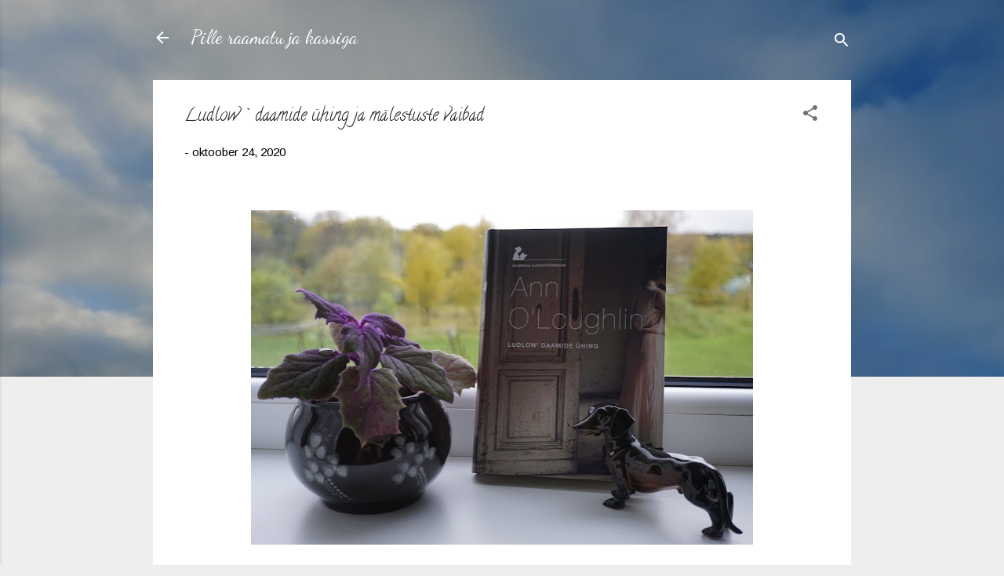

--- FILE ---
content_type: text/html; charset=UTF-8
request_url: https://pilleraamatujakassiga.blogspot.com/2020/10/ludlow-daamide-uhing-ja-malestuste.html
body_size: 25771
content:
<!DOCTYPE html>
<html dir='ltr' lang='et'>
<head>
<meta content='width=device-width, initial-scale=1' name='viewport'/>
<title>Ludlow` daamide ühing ja  mälestuste vaibad</title>
<meta content='text/html; charset=UTF-8' http-equiv='Content-Type'/>
<!-- Chrome, Firefox OS and Opera -->
<meta content='#eeeeee' name='theme-color'/>
<!-- Windows Phone -->
<meta content='#eeeeee' name='msapplication-navbutton-color'/>
<meta content='blogger' name='generator'/>
<link href='https://pilleraamatujakassiga.blogspot.com/favicon.ico' rel='icon' type='image/x-icon'/>
<link href='https://pilleraamatujakassiga.blogspot.com/2020/10/ludlow-daamide-uhing-ja-malestuste.html' rel='canonical'/>
<link rel="alternate" type="application/atom+xml" title="Pille raamatu ja kassiga - Atom" href="https://pilleraamatujakassiga.blogspot.com/feeds/posts/default" />
<link rel="alternate" type="application/rss+xml" title="Pille raamatu ja kassiga - RSS" href="https://pilleraamatujakassiga.blogspot.com/feeds/posts/default?alt=rss" />
<link rel="service.post" type="application/atom+xml" title="Pille raamatu ja kassiga - Atom" href="https://www.blogger.com/feeds/6347647236002084995/posts/default" />

<link rel="alternate" type="application/atom+xml" title="Pille raamatu ja kassiga - Atom" href="https://pilleraamatujakassiga.blogspot.com/feeds/8242871376790046066/comments/default" />
<!--Can't find substitution for tag [blog.ieCssRetrofitLinks]-->
<link href='https://blogger.googleusercontent.com/img/b/R29vZ2xl/AVvXsEgkjShylCcNHPBoreXawo7VOjeGXbvBBjcONX_l71SlDqf6pqgzJKWBoWa9-zJ41DqjeeqhkePPr1khktl4MLusaMTmwfkdMXsCFdqeiOLh7dDLKC-_w81OP3C2zDO1SMeU6XMqy63xr10/w640-h426/_DSC1447.JPG' rel='image_src'/>
<meta content='https://pilleraamatujakassiga.blogspot.com/2020/10/ludlow-daamide-uhing-ja-malestuste.html' property='og:url'/>
<meta content='Ludlow` daamide ühing ja  mälestuste vaibad' property='og:title'/>
<meta content='  Oktoobrikuu lõpul, kui õues on sombune ja hämaravõitu ning napib päikesevalgust, sobib soojas ja õdusas toas lugeda raamatut &quot;Ludlow` daam...' property='og:description'/>
<meta content='https://blogger.googleusercontent.com/img/b/R29vZ2xl/AVvXsEgkjShylCcNHPBoreXawo7VOjeGXbvBBjcONX_l71SlDqf6pqgzJKWBoWa9-zJ41DqjeeqhkePPr1khktl4MLusaMTmwfkdMXsCFdqeiOLh7dDLKC-_w81OP3C2zDO1SMeU6XMqy63xr10/w1200-h630-p-k-no-nu/_DSC1447.JPG' property='og:image'/>
<style type='text/css'>@font-face{font-family:'Arimo';font-style:normal;font-weight:400;font-display:swap;src:url(//fonts.gstatic.com/s/arimo/v35/P5sfzZCDf9_T_3cV7NCUECyoxNk37cxcDRrBdwcoaaQwpBQ.woff2)format('woff2');unicode-range:U+0460-052F,U+1C80-1C8A,U+20B4,U+2DE0-2DFF,U+A640-A69F,U+FE2E-FE2F;}@font-face{font-family:'Arimo';font-style:normal;font-weight:400;font-display:swap;src:url(//fonts.gstatic.com/s/arimo/v35/P5sfzZCDf9_T_3cV7NCUECyoxNk37cxcBBrBdwcoaaQwpBQ.woff2)format('woff2');unicode-range:U+0301,U+0400-045F,U+0490-0491,U+04B0-04B1,U+2116;}@font-face{font-family:'Arimo';font-style:normal;font-weight:400;font-display:swap;src:url(//fonts.gstatic.com/s/arimo/v35/P5sfzZCDf9_T_3cV7NCUECyoxNk37cxcDBrBdwcoaaQwpBQ.woff2)format('woff2');unicode-range:U+1F00-1FFF;}@font-face{font-family:'Arimo';font-style:normal;font-weight:400;font-display:swap;src:url(//fonts.gstatic.com/s/arimo/v35/P5sfzZCDf9_T_3cV7NCUECyoxNk37cxcAxrBdwcoaaQwpBQ.woff2)format('woff2');unicode-range:U+0370-0377,U+037A-037F,U+0384-038A,U+038C,U+038E-03A1,U+03A3-03FF;}@font-face{font-family:'Arimo';font-style:normal;font-weight:400;font-display:swap;src:url(//fonts.gstatic.com/s/arimo/v35/P5sfzZCDf9_T_3cV7NCUECyoxNk37cxcAhrBdwcoaaQwpBQ.woff2)format('woff2');unicode-range:U+0307-0308,U+0590-05FF,U+200C-2010,U+20AA,U+25CC,U+FB1D-FB4F;}@font-face{font-family:'Arimo';font-style:normal;font-weight:400;font-display:swap;src:url(//fonts.gstatic.com/s/arimo/v35/P5sfzZCDf9_T_3cV7NCUECyoxNk37cxcDxrBdwcoaaQwpBQ.woff2)format('woff2');unicode-range:U+0102-0103,U+0110-0111,U+0128-0129,U+0168-0169,U+01A0-01A1,U+01AF-01B0,U+0300-0301,U+0303-0304,U+0308-0309,U+0323,U+0329,U+1EA0-1EF9,U+20AB;}@font-face{font-family:'Arimo';font-style:normal;font-weight:400;font-display:swap;src:url(//fonts.gstatic.com/s/arimo/v35/P5sfzZCDf9_T_3cV7NCUECyoxNk37cxcDhrBdwcoaaQwpBQ.woff2)format('woff2');unicode-range:U+0100-02BA,U+02BD-02C5,U+02C7-02CC,U+02CE-02D7,U+02DD-02FF,U+0304,U+0308,U+0329,U+1D00-1DBF,U+1E00-1E9F,U+1EF2-1EFF,U+2020,U+20A0-20AB,U+20AD-20C0,U+2113,U+2C60-2C7F,U+A720-A7FF;}@font-face{font-family:'Arimo';font-style:normal;font-weight:400;font-display:swap;src:url(//fonts.gstatic.com/s/arimo/v35/P5sfzZCDf9_T_3cV7NCUECyoxNk37cxcABrBdwcoaaQw.woff2)format('woff2');unicode-range:U+0000-00FF,U+0131,U+0152-0153,U+02BB-02BC,U+02C6,U+02DA,U+02DC,U+0304,U+0308,U+0329,U+2000-206F,U+20AC,U+2122,U+2191,U+2193,U+2212,U+2215,U+FEFF,U+FFFD;}@font-face{font-family:'Calligraffitti';font-style:normal;font-weight:400;font-display:swap;src:url(//fonts.gstatic.com/s/calligraffitti/v20/46k2lbT3XjDVqJw3DCmCFjE0vkFeOZdjppN_.woff2)format('woff2');unicode-range:U+0000-00FF,U+0131,U+0152-0153,U+02BB-02BC,U+02C6,U+02DA,U+02DC,U+0304,U+0308,U+0329,U+2000-206F,U+20AC,U+2122,U+2191,U+2193,U+2212,U+2215,U+FEFF,U+FFFD;}@font-face{font-family:'Dancing Script';font-style:normal;font-weight:400;font-display:swap;src:url(//fonts.gstatic.com/s/dancingscript/v29/If2cXTr6YS-zF4S-kcSWSVi_sxjsohD9F50Ruu7BMSo3Rep8hNX6plRPjLo.woff2)format('woff2');unicode-range:U+0102-0103,U+0110-0111,U+0128-0129,U+0168-0169,U+01A0-01A1,U+01AF-01B0,U+0300-0301,U+0303-0304,U+0308-0309,U+0323,U+0329,U+1EA0-1EF9,U+20AB;}@font-face{font-family:'Dancing Script';font-style:normal;font-weight:400;font-display:swap;src:url(//fonts.gstatic.com/s/dancingscript/v29/If2cXTr6YS-zF4S-kcSWSVi_sxjsohD9F50Ruu7BMSo3ROp8hNX6plRPjLo.woff2)format('woff2');unicode-range:U+0100-02BA,U+02BD-02C5,U+02C7-02CC,U+02CE-02D7,U+02DD-02FF,U+0304,U+0308,U+0329,U+1D00-1DBF,U+1E00-1E9F,U+1EF2-1EFF,U+2020,U+20A0-20AB,U+20AD-20C0,U+2113,U+2C60-2C7F,U+A720-A7FF;}@font-face{font-family:'Dancing Script';font-style:normal;font-weight:400;font-display:swap;src:url(//fonts.gstatic.com/s/dancingscript/v29/If2cXTr6YS-zF4S-kcSWSVi_sxjsohD9F50Ruu7BMSo3Sup8hNX6plRP.woff2)format('woff2');unicode-range:U+0000-00FF,U+0131,U+0152-0153,U+02BB-02BC,U+02C6,U+02DA,U+02DC,U+0304,U+0308,U+0329,U+2000-206F,U+20AC,U+2122,U+2191,U+2193,U+2212,U+2215,U+FEFF,U+FFFD;}@font-face{font-family:'Roboto';font-style:italic;font-weight:300;font-stretch:100%;font-display:swap;src:url(//fonts.gstatic.com/s/roboto/v50/KFOKCnqEu92Fr1Mu53ZEC9_Vu3r1gIhOszmOClHrs6ljXfMMLt_QuAX-k3Yi128m0kN2.woff2)format('woff2');unicode-range:U+0460-052F,U+1C80-1C8A,U+20B4,U+2DE0-2DFF,U+A640-A69F,U+FE2E-FE2F;}@font-face{font-family:'Roboto';font-style:italic;font-weight:300;font-stretch:100%;font-display:swap;src:url(//fonts.gstatic.com/s/roboto/v50/KFOKCnqEu92Fr1Mu53ZEC9_Vu3r1gIhOszmOClHrs6ljXfMMLt_QuAz-k3Yi128m0kN2.woff2)format('woff2');unicode-range:U+0301,U+0400-045F,U+0490-0491,U+04B0-04B1,U+2116;}@font-face{font-family:'Roboto';font-style:italic;font-weight:300;font-stretch:100%;font-display:swap;src:url(//fonts.gstatic.com/s/roboto/v50/KFOKCnqEu92Fr1Mu53ZEC9_Vu3r1gIhOszmOClHrs6ljXfMMLt_QuAT-k3Yi128m0kN2.woff2)format('woff2');unicode-range:U+1F00-1FFF;}@font-face{font-family:'Roboto';font-style:italic;font-weight:300;font-stretch:100%;font-display:swap;src:url(//fonts.gstatic.com/s/roboto/v50/KFOKCnqEu92Fr1Mu53ZEC9_Vu3r1gIhOszmOClHrs6ljXfMMLt_QuAv-k3Yi128m0kN2.woff2)format('woff2');unicode-range:U+0370-0377,U+037A-037F,U+0384-038A,U+038C,U+038E-03A1,U+03A3-03FF;}@font-face{font-family:'Roboto';font-style:italic;font-weight:300;font-stretch:100%;font-display:swap;src:url(//fonts.gstatic.com/s/roboto/v50/KFOKCnqEu92Fr1Mu53ZEC9_Vu3r1gIhOszmOClHrs6ljXfMMLt_QuHT-k3Yi128m0kN2.woff2)format('woff2');unicode-range:U+0302-0303,U+0305,U+0307-0308,U+0310,U+0312,U+0315,U+031A,U+0326-0327,U+032C,U+032F-0330,U+0332-0333,U+0338,U+033A,U+0346,U+034D,U+0391-03A1,U+03A3-03A9,U+03B1-03C9,U+03D1,U+03D5-03D6,U+03F0-03F1,U+03F4-03F5,U+2016-2017,U+2034-2038,U+203C,U+2040,U+2043,U+2047,U+2050,U+2057,U+205F,U+2070-2071,U+2074-208E,U+2090-209C,U+20D0-20DC,U+20E1,U+20E5-20EF,U+2100-2112,U+2114-2115,U+2117-2121,U+2123-214F,U+2190,U+2192,U+2194-21AE,U+21B0-21E5,U+21F1-21F2,U+21F4-2211,U+2213-2214,U+2216-22FF,U+2308-230B,U+2310,U+2319,U+231C-2321,U+2336-237A,U+237C,U+2395,U+239B-23B7,U+23D0,U+23DC-23E1,U+2474-2475,U+25AF,U+25B3,U+25B7,U+25BD,U+25C1,U+25CA,U+25CC,U+25FB,U+266D-266F,U+27C0-27FF,U+2900-2AFF,U+2B0E-2B11,U+2B30-2B4C,U+2BFE,U+3030,U+FF5B,U+FF5D,U+1D400-1D7FF,U+1EE00-1EEFF;}@font-face{font-family:'Roboto';font-style:italic;font-weight:300;font-stretch:100%;font-display:swap;src:url(//fonts.gstatic.com/s/roboto/v50/KFOKCnqEu92Fr1Mu53ZEC9_Vu3r1gIhOszmOClHrs6ljXfMMLt_QuGb-k3Yi128m0kN2.woff2)format('woff2');unicode-range:U+0001-000C,U+000E-001F,U+007F-009F,U+20DD-20E0,U+20E2-20E4,U+2150-218F,U+2190,U+2192,U+2194-2199,U+21AF,U+21E6-21F0,U+21F3,U+2218-2219,U+2299,U+22C4-22C6,U+2300-243F,U+2440-244A,U+2460-24FF,U+25A0-27BF,U+2800-28FF,U+2921-2922,U+2981,U+29BF,U+29EB,U+2B00-2BFF,U+4DC0-4DFF,U+FFF9-FFFB,U+10140-1018E,U+10190-1019C,U+101A0,U+101D0-101FD,U+102E0-102FB,U+10E60-10E7E,U+1D2C0-1D2D3,U+1D2E0-1D37F,U+1F000-1F0FF,U+1F100-1F1AD,U+1F1E6-1F1FF,U+1F30D-1F30F,U+1F315,U+1F31C,U+1F31E,U+1F320-1F32C,U+1F336,U+1F378,U+1F37D,U+1F382,U+1F393-1F39F,U+1F3A7-1F3A8,U+1F3AC-1F3AF,U+1F3C2,U+1F3C4-1F3C6,U+1F3CA-1F3CE,U+1F3D4-1F3E0,U+1F3ED,U+1F3F1-1F3F3,U+1F3F5-1F3F7,U+1F408,U+1F415,U+1F41F,U+1F426,U+1F43F,U+1F441-1F442,U+1F444,U+1F446-1F449,U+1F44C-1F44E,U+1F453,U+1F46A,U+1F47D,U+1F4A3,U+1F4B0,U+1F4B3,U+1F4B9,U+1F4BB,U+1F4BF,U+1F4C8-1F4CB,U+1F4D6,U+1F4DA,U+1F4DF,U+1F4E3-1F4E6,U+1F4EA-1F4ED,U+1F4F7,U+1F4F9-1F4FB,U+1F4FD-1F4FE,U+1F503,U+1F507-1F50B,U+1F50D,U+1F512-1F513,U+1F53E-1F54A,U+1F54F-1F5FA,U+1F610,U+1F650-1F67F,U+1F687,U+1F68D,U+1F691,U+1F694,U+1F698,U+1F6AD,U+1F6B2,U+1F6B9-1F6BA,U+1F6BC,U+1F6C6-1F6CF,U+1F6D3-1F6D7,U+1F6E0-1F6EA,U+1F6F0-1F6F3,U+1F6F7-1F6FC,U+1F700-1F7FF,U+1F800-1F80B,U+1F810-1F847,U+1F850-1F859,U+1F860-1F887,U+1F890-1F8AD,U+1F8B0-1F8BB,U+1F8C0-1F8C1,U+1F900-1F90B,U+1F93B,U+1F946,U+1F984,U+1F996,U+1F9E9,U+1FA00-1FA6F,U+1FA70-1FA7C,U+1FA80-1FA89,U+1FA8F-1FAC6,U+1FACE-1FADC,U+1FADF-1FAE9,U+1FAF0-1FAF8,U+1FB00-1FBFF;}@font-face{font-family:'Roboto';font-style:italic;font-weight:300;font-stretch:100%;font-display:swap;src:url(//fonts.gstatic.com/s/roboto/v50/KFOKCnqEu92Fr1Mu53ZEC9_Vu3r1gIhOszmOClHrs6ljXfMMLt_QuAf-k3Yi128m0kN2.woff2)format('woff2');unicode-range:U+0102-0103,U+0110-0111,U+0128-0129,U+0168-0169,U+01A0-01A1,U+01AF-01B0,U+0300-0301,U+0303-0304,U+0308-0309,U+0323,U+0329,U+1EA0-1EF9,U+20AB;}@font-face{font-family:'Roboto';font-style:italic;font-weight:300;font-stretch:100%;font-display:swap;src:url(//fonts.gstatic.com/s/roboto/v50/KFOKCnqEu92Fr1Mu53ZEC9_Vu3r1gIhOszmOClHrs6ljXfMMLt_QuAb-k3Yi128m0kN2.woff2)format('woff2');unicode-range:U+0100-02BA,U+02BD-02C5,U+02C7-02CC,U+02CE-02D7,U+02DD-02FF,U+0304,U+0308,U+0329,U+1D00-1DBF,U+1E00-1E9F,U+1EF2-1EFF,U+2020,U+20A0-20AB,U+20AD-20C0,U+2113,U+2C60-2C7F,U+A720-A7FF;}@font-face{font-family:'Roboto';font-style:italic;font-weight:300;font-stretch:100%;font-display:swap;src:url(//fonts.gstatic.com/s/roboto/v50/KFOKCnqEu92Fr1Mu53ZEC9_Vu3r1gIhOszmOClHrs6ljXfMMLt_QuAj-k3Yi128m0g.woff2)format('woff2');unicode-range:U+0000-00FF,U+0131,U+0152-0153,U+02BB-02BC,U+02C6,U+02DA,U+02DC,U+0304,U+0308,U+0329,U+2000-206F,U+20AC,U+2122,U+2191,U+2193,U+2212,U+2215,U+FEFF,U+FFFD;}@font-face{font-family:'Roboto';font-style:normal;font-weight:400;font-stretch:100%;font-display:swap;src:url(//fonts.gstatic.com/s/roboto/v50/KFOMCnqEu92Fr1ME7kSn66aGLdTylUAMQXC89YmC2DPNWubEbVmZiAr0klQmz24O0g.woff2)format('woff2');unicode-range:U+0460-052F,U+1C80-1C8A,U+20B4,U+2DE0-2DFF,U+A640-A69F,U+FE2E-FE2F;}@font-face{font-family:'Roboto';font-style:normal;font-weight:400;font-stretch:100%;font-display:swap;src:url(//fonts.gstatic.com/s/roboto/v50/KFOMCnqEu92Fr1ME7kSn66aGLdTylUAMQXC89YmC2DPNWubEbVmQiAr0klQmz24O0g.woff2)format('woff2');unicode-range:U+0301,U+0400-045F,U+0490-0491,U+04B0-04B1,U+2116;}@font-face{font-family:'Roboto';font-style:normal;font-weight:400;font-stretch:100%;font-display:swap;src:url(//fonts.gstatic.com/s/roboto/v50/KFOMCnqEu92Fr1ME7kSn66aGLdTylUAMQXC89YmC2DPNWubEbVmYiAr0klQmz24O0g.woff2)format('woff2');unicode-range:U+1F00-1FFF;}@font-face{font-family:'Roboto';font-style:normal;font-weight:400;font-stretch:100%;font-display:swap;src:url(//fonts.gstatic.com/s/roboto/v50/KFOMCnqEu92Fr1ME7kSn66aGLdTylUAMQXC89YmC2DPNWubEbVmXiAr0klQmz24O0g.woff2)format('woff2');unicode-range:U+0370-0377,U+037A-037F,U+0384-038A,U+038C,U+038E-03A1,U+03A3-03FF;}@font-face{font-family:'Roboto';font-style:normal;font-weight:400;font-stretch:100%;font-display:swap;src:url(//fonts.gstatic.com/s/roboto/v50/KFOMCnqEu92Fr1ME7kSn66aGLdTylUAMQXC89YmC2DPNWubEbVnoiAr0klQmz24O0g.woff2)format('woff2');unicode-range:U+0302-0303,U+0305,U+0307-0308,U+0310,U+0312,U+0315,U+031A,U+0326-0327,U+032C,U+032F-0330,U+0332-0333,U+0338,U+033A,U+0346,U+034D,U+0391-03A1,U+03A3-03A9,U+03B1-03C9,U+03D1,U+03D5-03D6,U+03F0-03F1,U+03F4-03F5,U+2016-2017,U+2034-2038,U+203C,U+2040,U+2043,U+2047,U+2050,U+2057,U+205F,U+2070-2071,U+2074-208E,U+2090-209C,U+20D0-20DC,U+20E1,U+20E5-20EF,U+2100-2112,U+2114-2115,U+2117-2121,U+2123-214F,U+2190,U+2192,U+2194-21AE,U+21B0-21E5,U+21F1-21F2,U+21F4-2211,U+2213-2214,U+2216-22FF,U+2308-230B,U+2310,U+2319,U+231C-2321,U+2336-237A,U+237C,U+2395,U+239B-23B7,U+23D0,U+23DC-23E1,U+2474-2475,U+25AF,U+25B3,U+25B7,U+25BD,U+25C1,U+25CA,U+25CC,U+25FB,U+266D-266F,U+27C0-27FF,U+2900-2AFF,U+2B0E-2B11,U+2B30-2B4C,U+2BFE,U+3030,U+FF5B,U+FF5D,U+1D400-1D7FF,U+1EE00-1EEFF;}@font-face{font-family:'Roboto';font-style:normal;font-weight:400;font-stretch:100%;font-display:swap;src:url(//fonts.gstatic.com/s/roboto/v50/KFOMCnqEu92Fr1ME7kSn66aGLdTylUAMQXC89YmC2DPNWubEbVn6iAr0klQmz24O0g.woff2)format('woff2');unicode-range:U+0001-000C,U+000E-001F,U+007F-009F,U+20DD-20E0,U+20E2-20E4,U+2150-218F,U+2190,U+2192,U+2194-2199,U+21AF,U+21E6-21F0,U+21F3,U+2218-2219,U+2299,U+22C4-22C6,U+2300-243F,U+2440-244A,U+2460-24FF,U+25A0-27BF,U+2800-28FF,U+2921-2922,U+2981,U+29BF,U+29EB,U+2B00-2BFF,U+4DC0-4DFF,U+FFF9-FFFB,U+10140-1018E,U+10190-1019C,U+101A0,U+101D0-101FD,U+102E0-102FB,U+10E60-10E7E,U+1D2C0-1D2D3,U+1D2E0-1D37F,U+1F000-1F0FF,U+1F100-1F1AD,U+1F1E6-1F1FF,U+1F30D-1F30F,U+1F315,U+1F31C,U+1F31E,U+1F320-1F32C,U+1F336,U+1F378,U+1F37D,U+1F382,U+1F393-1F39F,U+1F3A7-1F3A8,U+1F3AC-1F3AF,U+1F3C2,U+1F3C4-1F3C6,U+1F3CA-1F3CE,U+1F3D4-1F3E0,U+1F3ED,U+1F3F1-1F3F3,U+1F3F5-1F3F7,U+1F408,U+1F415,U+1F41F,U+1F426,U+1F43F,U+1F441-1F442,U+1F444,U+1F446-1F449,U+1F44C-1F44E,U+1F453,U+1F46A,U+1F47D,U+1F4A3,U+1F4B0,U+1F4B3,U+1F4B9,U+1F4BB,U+1F4BF,U+1F4C8-1F4CB,U+1F4D6,U+1F4DA,U+1F4DF,U+1F4E3-1F4E6,U+1F4EA-1F4ED,U+1F4F7,U+1F4F9-1F4FB,U+1F4FD-1F4FE,U+1F503,U+1F507-1F50B,U+1F50D,U+1F512-1F513,U+1F53E-1F54A,U+1F54F-1F5FA,U+1F610,U+1F650-1F67F,U+1F687,U+1F68D,U+1F691,U+1F694,U+1F698,U+1F6AD,U+1F6B2,U+1F6B9-1F6BA,U+1F6BC,U+1F6C6-1F6CF,U+1F6D3-1F6D7,U+1F6E0-1F6EA,U+1F6F0-1F6F3,U+1F6F7-1F6FC,U+1F700-1F7FF,U+1F800-1F80B,U+1F810-1F847,U+1F850-1F859,U+1F860-1F887,U+1F890-1F8AD,U+1F8B0-1F8BB,U+1F8C0-1F8C1,U+1F900-1F90B,U+1F93B,U+1F946,U+1F984,U+1F996,U+1F9E9,U+1FA00-1FA6F,U+1FA70-1FA7C,U+1FA80-1FA89,U+1FA8F-1FAC6,U+1FACE-1FADC,U+1FADF-1FAE9,U+1FAF0-1FAF8,U+1FB00-1FBFF;}@font-face{font-family:'Roboto';font-style:normal;font-weight:400;font-stretch:100%;font-display:swap;src:url(//fonts.gstatic.com/s/roboto/v50/KFOMCnqEu92Fr1ME7kSn66aGLdTylUAMQXC89YmC2DPNWubEbVmbiAr0klQmz24O0g.woff2)format('woff2');unicode-range:U+0102-0103,U+0110-0111,U+0128-0129,U+0168-0169,U+01A0-01A1,U+01AF-01B0,U+0300-0301,U+0303-0304,U+0308-0309,U+0323,U+0329,U+1EA0-1EF9,U+20AB;}@font-face{font-family:'Roboto';font-style:normal;font-weight:400;font-stretch:100%;font-display:swap;src:url(//fonts.gstatic.com/s/roboto/v50/KFOMCnqEu92Fr1ME7kSn66aGLdTylUAMQXC89YmC2DPNWubEbVmaiAr0klQmz24O0g.woff2)format('woff2');unicode-range:U+0100-02BA,U+02BD-02C5,U+02C7-02CC,U+02CE-02D7,U+02DD-02FF,U+0304,U+0308,U+0329,U+1D00-1DBF,U+1E00-1E9F,U+1EF2-1EFF,U+2020,U+20A0-20AB,U+20AD-20C0,U+2113,U+2C60-2C7F,U+A720-A7FF;}@font-face{font-family:'Roboto';font-style:normal;font-weight:400;font-stretch:100%;font-display:swap;src:url(//fonts.gstatic.com/s/roboto/v50/KFOMCnqEu92Fr1ME7kSn66aGLdTylUAMQXC89YmC2DPNWubEbVmUiAr0klQmz24.woff2)format('woff2');unicode-range:U+0000-00FF,U+0131,U+0152-0153,U+02BB-02BC,U+02C6,U+02DA,U+02DC,U+0304,U+0308,U+0329,U+2000-206F,U+20AC,U+2122,U+2191,U+2193,U+2212,U+2215,U+FEFF,U+FFFD;}</style>
<style id='page-skin-1' type='text/css'><!--
/*! normalize.css v3.0.1 | MIT License | git.io/normalize */html{font-family:sans-serif;-ms-text-size-adjust:100%;-webkit-text-size-adjust:100%}body{margin:0}article,aside,details,figcaption,figure,footer,header,hgroup,main,nav,section,summary{display:block}audio,canvas,progress,video{display:inline-block;vertical-align:baseline}audio:not([controls]){display:none;height:0}[hidden],template{display:none}a{background:transparent}a:active,a:hover{outline:0}abbr[title]{border-bottom:1px dotted}b,strong{font-weight:bold}dfn{font-style:italic}h1{font-size:2em;margin:.67em 0}mark{background:#ff0;color:#000}small{font-size:80%}sub,sup{font-size:75%;line-height:0;position:relative;vertical-align:baseline}sup{top:-0.5em}sub{bottom:-0.25em}img{border:0}svg:not(:root){overflow:hidden}figure{margin:1em 40px}hr{-moz-box-sizing:content-box;box-sizing:content-box;height:0}pre{overflow:auto}code,kbd,pre,samp{font-family:monospace,monospace;font-size:1em}button,input,optgroup,select,textarea{color:inherit;font:inherit;margin:0}button{overflow:visible}button,select{text-transform:none}button,html input[type="button"],input[type="reset"],input[type="submit"]{-webkit-appearance:button;cursor:pointer}button[disabled],html input[disabled]{cursor:default}button::-moz-focus-inner,input::-moz-focus-inner{border:0;padding:0}input{line-height:normal}input[type="checkbox"],input[type="radio"]{box-sizing:border-box;padding:0}input[type="number"]::-webkit-inner-spin-button,input[type="number"]::-webkit-outer-spin-button{height:auto}input[type="search"]{-webkit-appearance:textfield;-moz-box-sizing:content-box;-webkit-box-sizing:content-box;box-sizing:content-box}input[type="search"]::-webkit-search-cancel-button,input[type="search"]::-webkit-search-decoration{-webkit-appearance:none}fieldset{border:1px solid #c0c0c0;margin:0 2px;padding:.35em .625em .75em}legend{border:0;padding:0}textarea{overflow:auto}optgroup{font-weight:bold}table{border-collapse:collapse;border-spacing:0}td,th{padding:0}
/*!************************************************
* Blogger Template Style
* Name: Contempo
**************************************************/
body{
overflow-wrap:break-word;
word-break:break-word;
word-wrap:break-word
}
.hidden{
display:none
}
.invisible{
visibility:hidden
}
.container::after,.float-container::after{
clear:both;
content:"";
display:table
}
.clearboth{
clear:both
}
#comments .comment .comment-actions,.subscribe-popup .FollowByEmail .follow-by-email-submit,.widget.Profile .profile-link,.widget.Profile .profile-link.visit-profile{
background:0 0;
border:0;
box-shadow:none;
color:#2196f3;
cursor:pointer;
font-size:14px;
font-weight:700;
outline:0;
text-decoration:none;
text-transform:uppercase;
width:auto
}
.dim-overlay{
background-color:rgba(0,0,0,.54);
height:100vh;
left:0;
position:fixed;
top:0;
width:100%
}
#sharing-dim-overlay{
background-color:transparent
}
input::-ms-clear{
display:none
}
.blogger-logo,.svg-icon-24.blogger-logo{
fill:#ff9800;
opacity:1
}
.loading-spinner-large{
-webkit-animation:mspin-rotate 1.568s infinite linear;
animation:mspin-rotate 1.568s infinite linear;
height:48px;
overflow:hidden;
position:absolute;
width:48px;
z-index:200
}
.loading-spinner-large>div{
-webkit-animation:mspin-revrot 5332ms infinite steps(4);
animation:mspin-revrot 5332ms infinite steps(4)
}
.loading-spinner-large>div>div{
-webkit-animation:mspin-singlecolor-large-film 1333ms infinite steps(81);
animation:mspin-singlecolor-large-film 1333ms infinite steps(81);
background-size:100%;
height:48px;
width:3888px
}
.mspin-black-large>div>div,.mspin-grey_54-large>div>div{
background-image:url(https://www.blogblog.com/indie/mspin_black_large.svg)
}
.mspin-white-large>div>div{
background-image:url(https://www.blogblog.com/indie/mspin_white_large.svg)
}
.mspin-grey_54-large{
opacity:.54
}
@-webkit-keyframes mspin-singlecolor-large-film{
from{
-webkit-transform:translateX(0);
transform:translateX(0)
}
to{
-webkit-transform:translateX(-3888px);
transform:translateX(-3888px)
}
}
@keyframes mspin-singlecolor-large-film{
from{
-webkit-transform:translateX(0);
transform:translateX(0)
}
to{
-webkit-transform:translateX(-3888px);
transform:translateX(-3888px)
}
}
@-webkit-keyframes mspin-rotate{
from{
-webkit-transform:rotate(0);
transform:rotate(0)
}
to{
-webkit-transform:rotate(360deg);
transform:rotate(360deg)
}
}
@keyframes mspin-rotate{
from{
-webkit-transform:rotate(0);
transform:rotate(0)
}
to{
-webkit-transform:rotate(360deg);
transform:rotate(360deg)
}
}
@-webkit-keyframes mspin-revrot{
from{
-webkit-transform:rotate(0);
transform:rotate(0)
}
to{
-webkit-transform:rotate(-360deg);
transform:rotate(-360deg)
}
}
@keyframes mspin-revrot{
from{
-webkit-transform:rotate(0);
transform:rotate(0)
}
to{
-webkit-transform:rotate(-360deg);
transform:rotate(-360deg)
}
}
.skip-navigation{
background-color:#fff;
box-sizing:border-box;
color:#000;
display:block;
height:0;
left:0;
line-height:50px;
overflow:hidden;
padding-top:0;
position:fixed;
text-align:center;
top:0;
-webkit-transition:box-shadow .3s,height .3s,padding-top .3s;
transition:box-shadow .3s,height .3s,padding-top .3s;
width:100%;
z-index:900
}
.skip-navigation:focus{
box-shadow:0 4px 5px 0 rgba(0,0,0,.14),0 1px 10px 0 rgba(0,0,0,.12),0 2px 4px -1px rgba(0,0,0,.2);
height:50px
}
#main{
outline:0
}
.main-heading{
position:absolute;
clip:rect(1px,1px,1px,1px);
padding:0;
border:0;
height:1px;
width:1px;
overflow:hidden
}
.Attribution{
margin-top:1em;
text-align:center
}
.Attribution .blogger img,.Attribution .blogger svg{
vertical-align:bottom
}
.Attribution .blogger img{
margin-right:.5em
}
.Attribution div{
line-height:24px;
margin-top:.5em
}
.Attribution .copyright,.Attribution .image-attribution{
font-size:.7em;
margin-top:1.5em
}
.BLOG_mobile_video_class{
display:none
}
.bg-photo{
background-attachment:scroll!important
}
body .CSS_LIGHTBOX{
z-index:900
}
.extendable .show-less,.extendable .show-more{
border-color:#2196f3;
color:#2196f3;
margin-top:8px
}
.extendable .show-less.hidden,.extendable .show-more.hidden{
display:none
}
.inline-ad{
display:none;
max-width:100%;
overflow:hidden
}
.adsbygoogle{
display:block
}
#cookieChoiceInfo{
bottom:0;
top:auto
}
iframe.b-hbp-video{
border:0
}
.post-body img{
max-width:100%
}
.post-body iframe{
max-width:100%
}
.post-body a[imageanchor="1"]{
display:inline-block
}
.byline{
margin-right:1em
}
.byline:last-child{
margin-right:0
}
.link-copied-dialog{
max-width:520px;
outline:0
}
.link-copied-dialog .modal-dialog-buttons{
margin-top:8px
}
.link-copied-dialog .goog-buttonset-default{
background:0 0;
border:0
}
.link-copied-dialog .goog-buttonset-default:focus{
outline:0
}
.paging-control-container{
margin-bottom:16px
}
.paging-control-container .paging-control{
display:inline-block
}
.paging-control-container .comment-range-text::after,.paging-control-container .paging-control{
color:#2196f3
}
.paging-control-container .comment-range-text,.paging-control-container .paging-control{
margin-right:8px
}
.paging-control-container .comment-range-text::after,.paging-control-container .paging-control::after{
content:"\b7";
cursor:default;
padding-left:8px;
pointer-events:none
}
.paging-control-container .comment-range-text:last-child::after,.paging-control-container .paging-control:last-child::after{
content:none
}
.byline.reactions iframe{
height:20px
}
.b-notification{
color:#000;
background-color:#fff;
border-bottom:solid 1px #000;
box-sizing:border-box;
padding:16px 32px;
text-align:center
}
.b-notification.visible{
-webkit-transition:margin-top .3s cubic-bezier(.4,0,.2,1);
transition:margin-top .3s cubic-bezier(.4,0,.2,1)
}
.b-notification.invisible{
position:absolute
}
.b-notification-close{
position:absolute;
right:8px;
top:8px
}
.no-posts-message{
line-height:40px;
text-align:center
}
@media screen and (max-width:800px){
body.item-view .post-body a[imageanchor="1"][style*="float: left;"],body.item-view .post-body a[imageanchor="1"][style*="float: right;"]{
float:none!important;
clear:none!important
}
body.item-view .post-body a[imageanchor="1"] img{
display:block;
height:auto;
margin:0 auto
}
body.item-view .post-body>.separator:first-child>a[imageanchor="1"]:first-child{
margin-top:20px
}
.post-body a[imageanchor]{
display:block
}
body.item-view .post-body a[imageanchor="1"]{
margin-left:0!important;
margin-right:0!important
}
body.item-view .post-body a[imageanchor="1"]+a[imageanchor="1"]{
margin-top:16px
}
}
.item-control{
display:none
}
#comments{
border-top:1px dashed rgba(0,0,0,.54);
margin-top:20px;
padding:20px
}
#comments .comment-thread ol{
margin:0;
padding-left:0;
padding-left:0
}
#comments .comment .comment-replybox-single,#comments .comment-thread .comment-replies{
margin-left:60px
}
#comments .comment-thread .thread-count{
display:none
}
#comments .comment{
list-style-type:none;
padding:0 0 30px;
position:relative
}
#comments .comment .comment{
padding-bottom:8px
}
.comment .avatar-image-container{
position:absolute
}
.comment .avatar-image-container img{
border-radius:50%
}
.avatar-image-container svg,.comment .avatar-image-container .avatar-icon{
border-radius:50%;
border:solid 1px #707070;
box-sizing:border-box;
fill:#707070;
height:35px;
margin:0;
padding:7px;
width:35px
}
.comment .comment-block{
margin-top:10px;
margin-left:60px;
padding-bottom:0
}
#comments .comment-author-header-wrapper{
margin-left:40px
}
#comments .comment .thread-expanded .comment-block{
padding-bottom:20px
}
#comments .comment .comment-header .user,#comments .comment .comment-header .user a{
color:#212121;
font-style:normal;
font-weight:700
}
#comments .comment .comment-actions{
bottom:0;
margin-bottom:15px;
position:absolute
}
#comments .comment .comment-actions>*{
margin-right:8px
}
#comments .comment .comment-header .datetime{
bottom:0;
color:rgba(33,33,33,.54);
display:inline-block;
font-size:13px;
font-style:italic;
margin-left:8px
}
#comments .comment .comment-footer .comment-timestamp a,#comments .comment .comment-header .datetime a{
color:rgba(33,33,33,.54)
}
#comments .comment .comment-content,.comment .comment-body{
margin-top:12px;
word-break:break-word
}
.comment-body{
margin-bottom:12px
}
#comments.embed[data-num-comments="0"]{
border:0;
margin-top:0;
padding-top:0
}
#comments.embed[data-num-comments="0"] #comment-post-message,#comments.embed[data-num-comments="0"] div.comment-form>p,#comments.embed[data-num-comments="0"] p.comment-footer{
display:none
}
#comment-editor-src{
display:none
}
.comments .comments-content .loadmore.loaded{
max-height:0;
opacity:0;
overflow:hidden
}
.extendable .remaining-items{
height:0;
overflow:hidden;
-webkit-transition:height .3s cubic-bezier(.4,0,.2,1);
transition:height .3s cubic-bezier(.4,0,.2,1)
}
.extendable .remaining-items.expanded{
height:auto
}
.svg-icon-24,.svg-icon-24-button{
cursor:pointer;
height:24px;
width:24px;
min-width:24px
}
.touch-icon{
margin:-12px;
padding:12px
}
.touch-icon:active,.touch-icon:focus{
background-color:rgba(153,153,153,.4);
border-radius:50%
}
svg:not(:root).touch-icon{
overflow:visible
}
html[dir=rtl] .rtl-reversible-icon{
-webkit-transform:scaleX(-1);
-ms-transform:scaleX(-1);
transform:scaleX(-1)
}
.svg-icon-24-button,.touch-icon-button{
background:0 0;
border:0;
margin:0;
outline:0;
padding:0
}
.touch-icon-button .touch-icon:active,.touch-icon-button .touch-icon:focus{
background-color:transparent
}
.touch-icon-button:active .touch-icon,.touch-icon-button:focus .touch-icon{
background-color:rgba(153,153,153,.4);
border-radius:50%
}
.Profile .default-avatar-wrapper .avatar-icon{
border-radius:50%;
border:solid 1px #707070;
box-sizing:border-box;
fill:#707070;
margin:0
}
.Profile .individual .default-avatar-wrapper .avatar-icon{
padding:25px
}
.Profile .individual .avatar-icon,.Profile .individual .profile-img{
height:120px;
width:120px
}
.Profile .team .default-avatar-wrapper .avatar-icon{
padding:8px
}
.Profile .team .avatar-icon,.Profile .team .default-avatar-wrapper,.Profile .team .profile-img{
height:40px;
width:40px
}
.snippet-container{
margin:0;
position:relative;
overflow:hidden
}
.snippet-fade{
bottom:0;
box-sizing:border-box;
position:absolute;
width:96px
}
.snippet-fade{
right:0
}
.snippet-fade:after{
content:"\2026"
}
.snippet-fade:after{
float:right
}
.post-bottom{
-webkit-box-align:center;
-webkit-align-items:center;
-ms-flex-align:center;
align-items:center;
display:-webkit-box;
display:-webkit-flex;
display:-ms-flexbox;
display:flex;
-webkit-flex-wrap:wrap;
-ms-flex-wrap:wrap;
flex-wrap:wrap
}
.post-footer{
-webkit-box-flex:1;
-webkit-flex:1 1 auto;
-ms-flex:1 1 auto;
flex:1 1 auto;
-webkit-flex-wrap:wrap;
-ms-flex-wrap:wrap;
flex-wrap:wrap;
-webkit-box-ordinal-group:2;
-webkit-order:1;
-ms-flex-order:1;
order:1
}
.post-footer>*{
-webkit-box-flex:0;
-webkit-flex:0 1 auto;
-ms-flex:0 1 auto;
flex:0 1 auto
}
.post-footer .byline:last-child{
margin-right:1em
}
.jump-link{
-webkit-box-flex:0;
-webkit-flex:0 0 auto;
-ms-flex:0 0 auto;
flex:0 0 auto;
-webkit-box-ordinal-group:3;
-webkit-order:2;
-ms-flex-order:2;
order:2
}
.centered-top-container.sticky{
left:0;
position:fixed;
right:0;
top:0;
width:auto;
z-index:50;
-webkit-transition-property:opacity,-webkit-transform;
transition-property:opacity,-webkit-transform;
transition-property:transform,opacity;
transition-property:transform,opacity,-webkit-transform;
-webkit-transition-duration:.2s;
transition-duration:.2s;
-webkit-transition-timing-function:cubic-bezier(.4,0,.2,1);
transition-timing-function:cubic-bezier(.4,0,.2,1)
}
.centered-top-placeholder{
display:none
}
.collapsed-header .centered-top-placeholder{
display:block
}
.centered-top-container .Header .replaced h1,.centered-top-placeholder .Header .replaced h1{
display:none
}
.centered-top-container.sticky .Header .replaced h1{
display:block
}
.centered-top-container.sticky .Header .header-widget{
background:0 0
}
.centered-top-container.sticky .Header .header-image-wrapper{
display:none
}
.centered-top-container img,.centered-top-placeholder img{
max-width:100%
}
.collapsible{
-webkit-transition:height .3s cubic-bezier(.4,0,.2,1);
transition:height .3s cubic-bezier(.4,0,.2,1)
}
.collapsible,.collapsible>summary{
display:block;
overflow:hidden
}
.collapsible>:not(summary){
display:none
}
.collapsible[open]>:not(summary){
display:block
}
.collapsible:focus,.collapsible>summary:focus{
outline:0
}
.collapsible>summary{
cursor:pointer;
display:block;
padding:0
}
.collapsible:focus>summary,.collapsible>summary:focus{
background-color:transparent
}
.collapsible>summary::-webkit-details-marker{
display:none
}
.collapsible-title{
-webkit-box-align:center;
-webkit-align-items:center;
-ms-flex-align:center;
align-items:center;
display:-webkit-box;
display:-webkit-flex;
display:-ms-flexbox;
display:flex
}
.collapsible-title .title{
-webkit-box-flex:1;
-webkit-flex:1 1 auto;
-ms-flex:1 1 auto;
flex:1 1 auto;
-webkit-box-ordinal-group:1;
-webkit-order:0;
-ms-flex-order:0;
order:0;
overflow:hidden;
text-overflow:ellipsis;
white-space:nowrap
}
.collapsible-title .chevron-down,.collapsible[open] .collapsible-title .chevron-up{
display:block
}
.collapsible-title .chevron-up,.collapsible[open] .collapsible-title .chevron-down{
display:none
}
.flat-button{
cursor:pointer;
display:inline-block;
font-weight:700;
text-transform:uppercase;
border-radius:2px;
padding:8px;
margin:-8px
}
.flat-icon-button{
background:0 0;
border:0;
margin:0;
outline:0;
padding:0;
margin:-12px;
padding:12px;
cursor:pointer;
box-sizing:content-box;
display:inline-block;
line-height:0
}
.flat-icon-button,.flat-icon-button .splash-wrapper{
border-radius:50%
}
.flat-icon-button .splash.animate{
-webkit-animation-duration:.3s;
animation-duration:.3s
}
.overflowable-container{
max-height:46px;
overflow:hidden;
position:relative
}
.overflow-button{
cursor:pointer
}
#overflowable-dim-overlay{
background:0 0
}
.overflow-popup{
box-shadow:0 2px 2px 0 rgba(0,0,0,.14),0 3px 1px -2px rgba(0,0,0,.2),0 1px 5px 0 rgba(0,0,0,.12);
background-color:#ffffff;
left:0;
max-width:calc(100% - 32px);
position:absolute;
top:0;
visibility:hidden;
z-index:101
}
.overflow-popup ul{
list-style:none
}
.overflow-popup .tabs li,.overflow-popup li{
display:block;
height:auto
}
.overflow-popup .tabs li{
padding-left:0;
padding-right:0
}
.overflow-button.hidden,.overflow-popup .tabs li.hidden,.overflow-popup li.hidden{
display:none
}
.pill-button{
background:0 0;
border:1px solid;
border-radius:12px;
cursor:pointer;
display:inline-block;
padding:4px 16px;
text-transform:uppercase
}
.ripple{
position:relative
}
.ripple>*{
z-index:1
}
.splash-wrapper{
bottom:0;
left:0;
overflow:hidden;
pointer-events:none;
position:absolute;
right:0;
top:0;
z-index:0
}
.splash{
background:#ccc;
border-radius:100%;
display:block;
opacity:.6;
position:absolute;
-webkit-transform:scale(0);
-ms-transform:scale(0);
transform:scale(0)
}
.splash.animate{
-webkit-animation:ripple-effect .4s linear;
animation:ripple-effect .4s linear
}
@-webkit-keyframes ripple-effect{
100%{
opacity:0;
-webkit-transform:scale(2.5);
transform:scale(2.5)
}
}
@keyframes ripple-effect{
100%{
opacity:0;
-webkit-transform:scale(2.5);
transform:scale(2.5)
}
}
.search{
display:-webkit-box;
display:-webkit-flex;
display:-ms-flexbox;
display:flex;
line-height:24px;
width:24px
}
.search.focused{
width:100%
}
.search.focused .section{
width:100%
}
.search form{
z-index:101
}
.search h3{
display:none
}
.search form{
display:-webkit-box;
display:-webkit-flex;
display:-ms-flexbox;
display:flex;
-webkit-box-flex:1;
-webkit-flex:1 0 0;
-ms-flex:1 0 0px;
flex:1 0 0;
border-bottom:solid 1px transparent;
padding-bottom:8px
}
.search form>*{
display:none
}
.search.focused form>*{
display:block
}
.search .search-input label{
display:none
}
.centered-top-placeholder.cloned .search form{
z-index:30
}
.search.focused form{
border-color:#ffffff;
position:relative;
width:auto
}
.collapsed-header .centered-top-container .search.focused form{
border-bottom-color:transparent
}
.search-expand{
-webkit-box-flex:0;
-webkit-flex:0 0 auto;
-ms-flex:0 0 auto;
flex:0 0 auto
}
.search-expand-text{
display:none
}
.search-close{
display:inline;
vertical-align:middle
}
.search-input{
-webkit-box-flex:1;
-webkit-flex:1 0 1px;
-ms-flex:1 0 1px;
flex:1 0 1px
}
.search-input input{
background:0 0;
border:0;
box-sizing:border-box;
color:#ffffff;
display:inline-block;
outline:0;
width:calc(100% - 48px)
}
.search-input input.no-cursor{
color:transparent;
text-shadow:0 0 0 #ffffff
}
.collapsed-header .centered-top-container .search-action,.collapsed-header .centered-top-container .search-input input{
color:#212121
}
.collapsed-header .centered-top-container .search-input input.no-cursor{
color:transparent;
text-shadow:0 0 0 #212121
}
.collapsed-header .centered-top-container .search-input input.no-cursor:focus,.search-input input.no-cursor:focus{
outline:0
}
.search-focused>*{
visibility:hidden
}
.search-focused .search,.search-focused .search-icon{
visibility:visible
}
.search.focused .search-action{
display:block
}
.search.focused .search-action:disabled{
opacity:.3
}
.widget.Sharing .sharing-button{
display:none
}
.widget.Sharing .sharing-buttons li{
padding:0
}
.widget.Sharing .sharing-buttons li span{
display:none
}
.post-share-buttons{
position:relative
}
.centered-bottom .share-buttons .svg-icon-24,.share-buttons .svg-icon-24{
fill:#212121
}
.sharing-open.touch-icon-button:active .touch-icon,.sharing-open.touch-icon-button:focus .touch-icon{
background-color:transparent
}
.share-buttons{
background-color:#ffffff;
border-radius:2px;
box-shadow:0 2px 2px 0 rgba(0,0,0,.14),0 3px 1px -2px rgba(0,0,0,.2),0 1px 5px 0 rgba(0,0,0,.12);
color:#212121;
list-style:none;
margin:0;
padding:8px 0;
position:absolute;
top:-11px;
min-width:200px;
z-index:101
}
.share-buttons.hidden{
display:none
}
.sharing-button{
background:0 0;
border:0;
margin:0;
outline:0;
padding:0;
cursor:pointer
}
.share-buttons li{
margin:0;
height:48px
}
.share-buttons li:last-child{
margin-bottom:0
}
.share-buttons li .sharing-platform-button{
box-sizing:border-box;
cursor:pointer;
display:block;
height:100%;
margin-bottom:0;
padding:0 16px;
position:relative;
width:100%
}
.share-buttons li .sharing-platform-button:focus,.share-buttons li .sharing-platform-button:hover{
background-color:rgba(128,128,128,.1);
outline:0
}
.share-buttons li svg[class*=" sharing-"],.share-buttons li svg[class^=sharing-]{
position:absolute;
top:10px
}
.share-buttons li span.sharing-platform-button{
position:relative;
top:0
}
.share-buttons li .platform-sharing-text{
display:block;
font-size:16px;
line-height:48px;
white-space:nowrap
}
.share-buttons li .platform-sharing-text{
margin-left:56px
}
.sidebar-container{
background-color:#ffffff;
max-width:284px;
overflow-y:auto;
-webkit-transition-property:-webkit-transform;
transition-property:-webkit-transform;
transition-property:transform;
transition-property:transform,-webkit-transform;
-webkit-transition-duration:.3s;
transition-duration:.3s;
-webkit-transition-timing-function:cubic-bezier(0,0,.2,1);
transition-timing-function:cubic-bezier(0,0,.2,1);
width:284px;
z-index:101;
-webkit-overflow-scrolling:touch
}
.sidebar-container .navigation{
line-height:0;
padding:16px
}
.sidebar-container .sidebar-back{
cursor:pointer
}
.sidebar-container .widget{
background:0 0;
margin:0 16px;
padding:16px 0
}
.sidebar-container .widget .title{
color:#212121;
margin:0
}
.sidebar-container .widget ul{
list-style:none;
margin:0;
padding:0
}
.sidebar-container .widget ul ul{
margin-left:1em
}
.sidebar-container .widget li{
font-size:16px;
line-height:normal
}
.sidebar-container .widget+.widget{
border-top:1px dashed #cccccc
}
.BlogArchive li{
margin:16px 0
}
.BlogArchive li:last-child{
margin-bottom:0
}
.Label li a{
display:inline-block
}
.BlogArchive .post-count,.Label .label-count{
float:right;
margin-left:.25em
}
.BlogArchive .post-count::before,.Label .label-count::before{
content:"("
}
.BlogArchive .post-count::after,.Label .label-count::after{
content:")"
}
.widget.Translate .skiptranslate>div{
display:block!important
}
.widget.Profile .profile-link{
display:-webkit-box;
display:-webkit-flex;
display:-ms-flexbox;
display:flex
}
.widget.Profile .team-member .default-avatar-wrapper,.widget.Profile .team-member .profile-img{
-webkit-box-flex:0;
-webkit-flex:0 0 auto;
-ms-flex:0 0 auto;
flex:0 0 auto;
margin-right:1em
}
.widget.Profile .individual .profile-link{
-webkit-box-orient:vertical;
-webkit-box-direction:normal;
-webkit-flex-direction:column;
-ms-flex-direction:column;
flex-direction:column
}
.widget.Profile .team .profile-link .profile-name{
-webkit-align-self:center;
-ms-flex-item-align:center;
align-self:center;
display:block;
-webkit-box-flex:1;
-webkit-flex:1 1 auto;
-ms-flex:1 1 auto;
flex:1 1 auto
}
.dim-overlay{
background-color:rgba(0,0,0,.54);
z-index:100
}
body.sidebar-visible{
overflow-y:hidden
}
@media screen and (max-width:1439px){
.sidebar-container{
bottom:0;
position:fixed;
top:0;
left:0;
right:auto
}
.sidebar-container.sidebar-invisible{
-webkit-transition-timing-function:cubic-bezier(.4,0,.6,1);
transition-timing-function:cubic-bezier(.4,0,.6,1);
-webkit-transform:translateX(-284px);
-ms-transform:translateX(-284px);
transform:translateX(-284px)
}
}
@media screen and (min-width:1440px){
.sidebar-container{
position:absolute;
top:0;
left:0;
right:auto
}
.sidebar-container .navigation{
display:none
}
}
.dialog{
box-shadow:0 2px 2px 0 rgba(0,0,0,.14),0 3px 1px -2px rgba(0,0,0,.2),0 1px 5px 0 rgba(0,0,0,.12);
background:#ffffff;
box-sizing:border-box;
color:#757575;
padding:30px;
position:fixed;
text-align:center;
width:calc(100% - 24px);
z-index:101
}
.dialog input[type=email],.dialog input[type=text]{
background-color:transparent;
border:0;
border-bottom:solid 1px rgba(117,117,117,.12);
color:#757575;
display:block;
font-family:Arimo;
font-size:16px;
line-height:24px;
margin:auto;
padding-bottom:7px;
outline:0;
text-align:center;
width:100%
}
.dialog input[type=email]::-webkit-input-placeholder,.dialog input[type=text]::-webkit-input-placeholder{
color:#757575
}
.dialog input[type=email]::-moz-placeholder,.dialog input[type=text]::-moz-placeholder{
color:#757575
}
.dialog input[type=email]:-ms-input-placeholder,.dialog input[type=text]:-ms-input-placeholder{
color:#757575
}
.dialog input[type=email]::-ms-input-placeholder,.dialog input[type=text]::-ms-input-placeholder{
color:#757575
}
.dialog input[type=email]::placeholder,.dialog input[type=text]::placeholder{
color:#757575
}
.dialog input[type=email]:focus,.dialog input[type=text]:focus{
border-bottom:solid 2px #2196f3;
padding-bottom:6px
}
.dialog input.no-cursor{
color:transparent;
text-shadow:0 0 0 #757575
}
.dialog input.no-cursor:focus{
outline:0
}
.dialog input.no-cursor:focus{
outline:0
}
.dialog input[type=submit]{
font-family:Arimo
}
.dialog .goog-buttonset-default{
color:#2196f3
}
.subscribe-popup{
max-width:364px
}
.subscribe-popup h3{
color:#212121;
font-size:1.8em;
margin-top:0
}
.subscribe-popup .FollowByEmail h3{
display:none
}
.subscribe-popup .FollowByEmail .follow-by-email-submit{
color:#2196f3;
display:inline-block;
margin:0 auto;
margin-top:24px;
width:auto;
white-space:normal
}
.subscribe-popup .FollowByEmail .follow-by-email-submit:disabled{
cursor:default;
opacity:.3
}
@media (max-width:800px){
.blog-name div.widget.Subscribe{
margin-bottom:16px
}
body.item-view .blog-name div.widget.Subscribe{
margin:8px auto 16px auto;
width:100%
}
}
.tabs{
list-style:none
}
.tabs li{
display:inline-block
}
.tabs li a{
cursor:pointer;
display:inline-block;
font-weight:700;
text-transform:uppercase;
padding:12px 8px
}
.tabs .selected{
border-bottom:4px solid #ffffff
}
.tabs .selected a{
color:#ffffff
}
body#layout .bg-photo,body#layout .bg-photo-overlay{
display:none
}
body#layout .page_body{
padding:0;
position:relative;
top:0
}
body#layout .page{
display:inline-block;
left:inherit;
position:relative;
vertical-align:top;
width:540px
}
body#layout .centered{
max-width:954px
}
body#layout .navigation{
display:none
}
body#layout .sidebar-container{
display:inline-block;
width:40%
}
body#layout .hamburger-menu,body#layout .search{
display:none
}
.centered-top-container .svg-icon-24,body.collapsed-header .centered-top-placeholder .svg-icon-24{
fill:#ffffff
}
.sidebar-container .svg-icon-24{
fill:#707070
}
.centered-bottom .svg-icon-24,body.collapsed-header .centered-top-container .svg-icon-24{
fill:#707070
}
.centered-bottom .share-buttons .svg-icon-24,.share-buttons .svg-icon-24{
fill:#212121
}
body{
background-color:#eeeeee;
color:#757575;
font:normal normal 15px Arimo;
margin:0;
min-height:100vh
}
img{
max-width:100%
}
h3{
color:#757575;
font-size:16px
}
a{
text-decoration:none;
color:#2196f3
}
a:visited{
color:#2196f3
}
a:hover{
color:#2196f3
}
blockquote{
color:#444444;
font:italic 300 15px Roboto, sans-serif;
font-size:x-large;
text-align:center
}
.pill-button{
font-size:12px
}
.bg-photo-container{
height:480px;
overflow:hidden;
position:absolute;
width:100%;
z-index:1
}
.bg-photo{
background:#eeeeee url(//4.bp.blogspot.com/-wh0OeRIQDVg/YdcbJbMFyNI/AAAAAAAATDM/0eu71rP7KSY0UVpcTbSVtuFZWw9qEbpngCK4BGAYYCw/s100/20220101_115511.jpg) repeat scroll top left;
background-attachment:scroll;
background-size:cover;
-webkit-filter:blur(0px);
filter:blur(0px);
height:calc(100% + 2 * 0px);
left:0px;
position:absolute;
top:0px;
width:calc(100% + 2 * 0px)
}
.bg-photo-overlay{
background:rgba(0,0,0,.26);
background-size:cover;
height:480px;
position:absolute;
width:100%;
z-index:2
}
.hamburger-menu{
float:left;
margin-top:0
}
.sticky .hamburger-menu{
float:none;
position:absolute
}
.search{
border-bottom:solid 1px rgba(255, 255, 255, 0);
float:right;
position:relative;
-webkit-transition-property:width;
transition-property:width;
-webkit-transition-duration:.5s;
transition-duration:.5s;
-webkit-transition-timing-function:cubic-bezier(.4,0,.2,1);
transition-timing-function:cubic-bezier(.4,0,.2,1);
z-index:101
}
.search .dim-overlay{
background-color:transparent
}
.search form{
height:36px;
-webkit-transition-property:border-color;
transition-property:border-color;
-webkit-transition-delay:.5s;
transition-delay:.5s;
-webkit-transition-duration:.2s;
transition-duration:.2s;
-webkit-transition-timing-function:cubic-bezier(.4,0,.2,1);
transition-timing-function:cubic-bezier(.4,0,.2,1)
}
.search.focused{
width:calc(100% - 48px)
}
.search.focused form{
display:-webkit-box;
display:-webkit-flex;
display:-ms-flexbox;
display:flex;
-webkit-box-flex:1;
-webkit-flex:1 0 1px;
-ms-flex:1 0 1px;
flex:1 0 1px;
border-color:#ffffff;
margin-left:-24px;
padding-left:36px;
position:relative;
width:auto
}
.item-view .search,.sticky .search{
right:0;
float:none;
margin-left:0;
position:absolute
}
.item-view .search.focused,.sticky .search.focused{
width:calc(100% - 50px)
}
.item-view .search.focused form,.sticky .search.focused form{
border-bottom-color:#757575
}
.centered-top-placeholder.cloned .search form{
z-index:30
}
.search_button{
-webkit-box-flex:0;
-webkit-flex:0 0 24px;
-ms-flex:0 0 24px;
flex:0 0 24px;
-webkit-box-orient:vertical;
-webkit-box-direction:normal;
-webkit-flex-direction:column;
-ms-flex-direction:column;
flex-direction:column
}
.search_button svg{
margin-top:0
}
.search-input{
height:48px
}
.search-input input{
display:block;
color:#ffffff;
font:16px Roboto, sans-serif;
height:48px;
line-height:48px;
padding:0;
width:100%
}
.search-input input::-webkit-input-placeholder{
color:#ffffff;
opacity:.3
}
.search-input input::-moz-placeholder{
color:#ffffff;
opacity:.3
}
.search-input input:-ms-input-placeholder{
color:#ffffff;
opacity:.3
}
.search-input input::-ms-input-placeholder{
color:#ffffff;
opacity:.3
}
.search-input input::placeholder{
color:#ffffff;
opacity:.3
}
.search-action{
background:0 0;
border:0;
color:#ffffff;
cursor:pointer;
display:none;
height:48px;
margin-top:0
}
.sticky .search-action{
color:#757575
}
.search.focused .search-action{
display:block
}
.search.focused .search-action:disabled{
opacity:.3
}
.page_body{
position:relative;
z-index:20
}
.page_body .widget{
margin-bottom:16px
}
.page_body .centered{
box-sizing:border-box;
display:-webkit-box;
display:-webkit-flex;
display:-ms-flexbox;
display:flex;
-webkit-box-orient:vertical;
-webkit-box-direction:normal;
-webkit-flex-direction:column;
-ms-flex-direction:column;
flex-direction:column;
margin:0 auto;
max-width:922px;
min-height:100vh;
padding:24px 0
}
.page_body .centered>*{
-webkit-box-flex:0;
-webkit-flex:0 0 auto;
-ms-flex:0 0 auto;
flex:0 0 auto
}
.page_body .centered>#footer{
margin-top:auto
}
.blog-name{
margin:24px 0 16px 0
}
.item-view .blog-name,.sticky .blog-name{
box-sizing:border-box;
margin-left:36px;
min-height:48px;
opacity:1;
padding-top:12px
}
.blog-name .subscribe-section-container{
margin-bottom:32px;
text-align:center;
-webkit-transition-property:opacity;
transition-property:opacity;
-webkit-transition-duration:.5s;
transition-duration:.5s
}
.item-view .blog-name .subscribe-section-container,.sticky .blog-name .subscribe-section-container{
margin:0 0 8px 0
}
.blog-name .PageList{
margin-top:16px;
padding-top:8px;
text-align:center
}
.blog-name .PageList .overflowable-contents{
width:100%
}
.blog-name .PageList h3.title{
color:#ffffff;
margin:8px auto;
text-align:center;
width:100%
}
.centered-top-container .blog-name{
-webkit-transition-property:opacity;
transition-property:opacity;
-webkit-transition-duration:.5s;
transition-duration:.5s
}
.item-view .return_link{
margin-bottom:12px;
margin-top:12px;
position:absolute
}
.item-view .blog-name{
display:-webkit-box;
display:-webkit-flex;
display:-ms-flexbox;
display:flex;
-webkit-flex-wrap:wrap;
-ms-flex-wrap:wrap;
flex-wrap:wrap;
margin:0 48px 27px 48px
}
.item-view .subscribe-section-container{
-webkit-box-flex:0;
-webkit-flex:0 0 auto;
-ms-flex:0 0 auto;
flex:0 0 auto
}
.item-view #header,.item-view .Header{
margin-bottom:5px;
margin-right:15px
}
.item-view .sticky .Header{
margin-bottom:0
}
.item-view .Header p{
margin:10px 0 0 0;
text-align:left
}
.item-view .post-share-buttons-bottom{
margin-right:16px
}
.sticky{
background:#ffffff;
box-shadow:0 0 20px 0 rgba(0,0,0,.7);
box-sizing:border-box;
margin-left:0
}
.sticky #header{
margin-bottom:8px;
margin-right:8px
}
.sticky .centered-top{
margin:4px auto;
max-width:890px;
min-height:48px
}
.sticky .blog-name{
display:-webkit-box;
display:-webkit-flex;
display:-ms-flexbox;
display:flex;
margin:0 48px
}
.sticky .blog-name #header{
-webkit-box-flex:0;
-webkit-flex:0 1 auto;
-ms-flex:0 1 auto;
flex:0 1 auto;
-webkit-box-ordinal-group:2;
-webkit-order:1;
-ms-flex-order:1;
order:1;
overflow:hidden
}
.sticky .blog-name .subscribe-section-container{
-webkit-box-flex:0;
-webkit-flex:0 0 auto;
-ms-flex:0 0 auto;
flex:0 0 auto;
-webkit-box-ordinal-group:3;
-webkit-order:2;
-ms-flex-order:2;
order:2
}
.sticky .Header h1{
overflow:hidden;
text-overflow:ellipsis;
white-space:nowrap;
margin-right:-10px;
margin-bottom:-10px;
padding-right:10px;
padding-bottom:10px
}
.sticky .Header p{
display:none
}
.sticky .PageList{
display:none
}
.search-focused>*{
visibility:visible
}
.search-focused .hamburger-menu{
visibility:visible
}
.item-view .search-focused .blog-name,.sticky .search-focused .blog-name{
opacity:0
}
.centered-bottom,.centered-top-container,.centered-top-placeholder{
padding:0 16px
}
.centered-top{
position:relative
}
.item-view .centered-top.search-focused .subscribe-section-container,.sticky .centered-top.search-focused .subscribe-section-container{
opacity:0
}
.page_body.has-vertical-ads .centered .centered-bottom{
display:inline-block;
width:calc(100% - 176px)
}
.Header h1{
color:#ffffff;
font:normal normal 45px Dancing Script;
line-height:normal;
margin:0 0 13px 0;
text-align:center;
width:100%
}
.Header h1 a,.Header h1 a:hover,.Header h1 a:visited{
color:#ffffff
}
.item-view .Header h1,.sticky .Header h1{
font-size:24px;
line-height:24px;
margin:0;
text-align:left
}
.sticky .Header h1{
color:#757575
}
.sticky .Header h1 a,.sticky .Header h1 a:hover,.sticky .Header h1 a:visited{
color:#757575
}
.Header p{
color:#ffffff;
margin:0 0 13px 0;
opacity:.8;
text-align:center
}
.widget .title{
line-height:28px
}
.BlogArchive li{
font-size:16px
}
.BlogArchive .post-count{
color:#757575
}
#page_body .FeaturedPost,.Blog .blog-posts .post-outer-container{
background:#ffffff;
min-height:40px;
padding:30px 40px;
width:auto
}
.Blog .blog-posts .post-outer-container:last-child{
margin-bottom:0
}
.Blog .blog-posts .post-outer-container .post-outer{
border:0;
position:relative;
padding-bottom:.25em
}
.post-outer-container{
margin-bottom:16px
}
.post:first-child{
margin-top:0
}
.post .thumb{
float:left;
height:20%;
width:20%
}
.post-share-buttons-bottom,.post-share-buttons-top{
float:right
}
.post-share-buttons-bottom{
margin-right:24px
}
.post-footer,.post-header{
clear:left;
color:#000000;
margin:0;
width:inherit
}
.blog-pager{
text-align:center
}
.blog-pager a{
color:#2196f3
}
.blog-pager a:visited{
color:#2196f3
}
.blog-pager a:hover{
color:#2196f3
}
.post-title{
font:normal normal 22px Calligraffitti;
float:left;
margin:0 0 8px 0;
max-width:calc(100% - 48px)
}
.post-title a{
font:normal normal 30px Dancing Script
}
.post-title,.post-title a,.post-title a:hover,.post-title a:visited{
color:#212121
}
.post-body{
color:#757575;
font:normal normal 15px Arimo;
line-height:1.6em;
margin:1.5em 0 2em 0;
display:block
}
.post-body img{
height:inherit
}
.post-body .snippet-thumbnail{
float:left;
margin:0;
margin-right:2em;
max-height:128px;
max-width:128px
}
.post-body .snippet-thumbnail img{
max-width:100%
}
.main .FeaturedPost .widget-content{
border:0;
position:relative;
padding-bottom:.25em
}
.FeaturedPost img{
margin-top:2em
}
.FeaturedPost .snippet-container{
margin:2em 0
}
.FeaturedPost .snippet-container p{
margin:0
}
.FeaturedPost .snippet-thumbnail{
float:none;
height:auto;
margin-bottom:2em;
margin-right:0;
overflow:hidden;
max-height:calc(600px + 2em);
max-width:100%;
text-align:center;
width:100%
}
.FeaturedPost .snippet-thumbnail img{
max-width:100%;
width:100%
}
.byline{
color:#000000;
display:inline-block;
line-height:24px;
margin-top:8px;
vertical-align:top
}
.byline.post-author:first-child{
margin-right:0
}
.byline.reactions .reactions-label{
line-height:22px;
vertical-align:top
}
.byline.post-share-buttons{
position:relative;
display:inline-block;
margin-top:0;
width:100%
}
.byline.post-share-buttons .sharing{
float:right
}
.flat-button.ripple:hover{
background-color:rgba(33,150,243,.12)
}
.flat-button.ripple .splash{
background-color:rgba(33,150,243,.4)
}
a.timestamp-link,a:active.timestamp-link,a:visited.timestamp-link{
color:inherit;
font:inherit;
text-decoration:inherit
}
.post-share-buttons{
margin-left:0
}
.clear-sharing{
min-height:24px
}
.comment-link{
color:#2196f3;
position:relative
}
.comment-link .num_comments{
margin-left:8px;
vertical-align:top
}
#comment-holder .continue{
display:none
}
#comment-editor{
margin-bottom:20px;
margin-top:20px
}
#comments .comment-form h4,#comments h3.title{
position:absolute;
clip:rect(1px,1px,1px,1px);
padding:0;
border:0;
height:1px;
width:1px;
overflow:hidden
}
.post-filter-message{
background-color:rgba(0,0,0,.7);
color:#fff;
display:table;
margin-bottom:16px;
width:100%
}
.post-filter-message div{
display:table-cell;
padding:15px 28px
}
.post-filter-message div:last-child{
padding-left:0;
text-align:right
}
.post-filter-message a{
white-space:nowrap
}
.post-filter-message .search-label,.post-filter-message .search-query{
font-weight:700;
color:#2196f3
}
#blog-pager{
margin:2em 0
}
#blog-pager a{
color:#2196f3;
font-size:14px
}
.subscribe-button{
border-color:#ffffff;
color:#ffffff
}
.sticky .subscribe-button{
border-color:#757575;
color:#757575
}
.tabs{
margin:0 auto;
padding:0
}
.tabs li{
margin:0 8px;
vertical-align:top
}
.tabs .overflow-button a,.tabs li a{
color:#cccccc;
font:700 normal 15px Roboto, sans-serif;
line-height:18px
}
.tabs .overflow-button a{
padding:12px 8px
}
.overflow-popup .tabs li{
text-align:left
}
.overflow-popup li a{
color:#757575;
display:block;
padding:8px 20px
}
.overflow-popup li.selected a{
color:#212121
}
a.report_abuse{
font-weight:400
}
.Label li,.Label span.label-size,.byline.post-labels a{
background-color:#f7f7f7;
border:1px solid #f7f7f7;
border-radius:15px;
display:inline-block;
margin:4px 4px 4px 0;
padding:3px 8px
}
.Label a,.byline.post-labels a{
color:#000000
}
.Label ul{
list-style:none;
padding:0
}
.PopularPosts{
background-color:#eeeeee;
padding:30px 40px
}
.PopularPosts .item-content{
color:#757575;
margin-top:24px
}
.PopularPosts a,.PopularPosts a:hover,.PopularPosts a:visited{
color:#2196f3
}
.PopularPosts .post-title,.PopularPosts .post-title a,.PopularPosts .post-title a:hover,.PopularPosts .post-title a:visited{
color:#212121;
font-size:18px;
font-weight:700;
line-height:24px
}
.PopularPosts,.PopularPosts h3.title a{
color:#757575;
font:normal normal 15px Arimo
}
.main .PopularPosts{
padding:16px 40px
}
.PopularPosts h3.title{
font-size:14px;
margin:0
}
.PopularPosts h3.post-title{
margin-bottom:0
}
.PopularPosts .byline{
color:#000000
}
.PopularPosts .jump-link{
float:right;
margin-top:16px
}
.PopularPosts .post-header .byline{
font-size:.9em;
font-style:italic;
margin-top:6px
}
.PopularPosts ul{
list-style:none;
padding:0;
margin:0
}
.PopularPosts .post{
padding:20px 0
}
.PopularPosts .post+.post{
border-top:1px dashed #cccccc
}
.PopularPosts .item-thumbnail{
float:left;
margin-right:32px
}
.PopularPosts .item-thumbnail img{
height:88px;
padding:0;
width:88px
}
.inline-ad{
margin-bottom:16px
}
.desktop-ad .inline-ad{
display:block
}
.adsbygoogle{
overflow:hidden
}
.vertical-ad-container{
float:right;
margin-right:16px;
width:128px
}
.vertical-ad-container .AdSense+.AdSense{
margin-top:16px
}
.inline-ad-placeholder,.vertical-ad-placeholder{
background:#ffffff;
border:1px solid #000;
opacity:.9;
vertical-align:middle;
text-align:center
}
.inline-ad-placeholder span,.vertical-ad-placeholder span{
margin-top:290px;
display:block;
text-transform:uppercase;
font-weight:700;
color:#212121
}
.vertical-ad-placeholder{
height:600px
}
.vertical-ad-placeholder span{
margin-top:290px;
padding:0 40px
}
.inline-ad-placeholder{
height:90px
}
.inline-ad-placeholder span{
margin-top:36px
}
.Attribution{
color:#757575
}
.Attribution a,.Attribution a:hover,.Attribution a:visited{
color:#2196f3
}
.Attribution svg{
fill:#707070
}
.sidebar-container{
box-shadow:1px 1px 3px rgba(0,0,0,.1)
}
.sidebar-container,.sidebar-container .sidebar_bottom{
background-color:#ffffff
}
.sidebar-container .navigation,.sidebar-container .sidebar_top_wrapper{
background-color:#ffffff
}
.sidebar-container .sidebar_top{
overflow:auto
}
.sidebar-container .sidebar_bottom{
width:100%;
padding-top:16px
}
.sidebar-container .widget:first-child{
padding-top:0
}
.sidebar_top .widget.Profile{
padding-bottom:16px
}
.widget.Profile{
margin:0;
width:100%
}
.widget.Profile h2{
display:none
}
.widget.Profile h3.title{
color:#000000;
margin:16px 32px
}
.widget.Profile .individual{
text-align:center
}
.widget.Profile .individual .profile-link{
padding:1em
}
.widget.Profile .individual .default-avatar-wrapper .avatar-icon{
margin:auto
}
.widget.Profile .team{
margin-bottom:32px;
margin-left:32px;
margin-right:32px
}
.widget.Profile ul{
list-style:none;
padding:0
}
.widget.Profile li{
margin:10px 0
}
.widget.Profile .profile-img{
border-radius:50%;
float:none
}
.widget.Profile .profile-link{
color:#212121;
font-size:.9em;
margin-bottom:1em;
opacity:.87;
overflow:hidden
}
.widget.Profile .profile-link.visit-profile{
border-style:solid;
border-width:1px;
border-radius:12px;
cursor:pointer;
font-size:12px;
font-weight:400;
padding:5px 20px;
display:inline-block;
line-height:normal
}
.widget.Profile dd{
color:#000000;
margin:0 16px
}
.widget.Profile location{
margin-bottom:1em
}
.widget.Profile .profile-textblock{
font-size:14px;
line-height:24px;
position:relative
}
body.sidebar-visible .page_body{
overflow-y:scroll
}
body.sidebar-visible .bg-photo-container{
overflow-y:scroll
}
@media screen and (min-width:1440px){
.sidebar-container{
margin-top:480px;
min-height:calc(100% - 480px);
overflow:visible;
z-index:32
}
.sidebar-container .sidebar_top_wrapper{
background-color:#f7f7f7;
height:480px;
margin-top:-480px
}
.sidebar-container .sidebar_top{
display:-webkit-box;
display:-webkit-flex;
display:-ms-flexbox;
display:flex;
height:480px;
-webkit-box-orient:horizontal;
-webkit-box-direction:normal;
-webkit-flex-direction:row;
-ms-flex-direction:row;
flex-direction:row;
max-height:480px
}
.sidebar-container .sidebar_bottom{
max-width:284px;
width:284px
}
body.collapsed-header .sidebar-container{
z-index:15
}
.sidebar-container .sidebar_top:empty{
display:none
}
.sidebar-container .sidebar_top>:only-child{
-webkit-box-flex:0;
-webkit-flex:0 0 auto;
-ms-flex:0 0 auto;
flex:0 0 auto;
-webkit-align-self:center;
-ms-flex-item-align:center;
align-self:center;
width:100%
}
.sidebar_top_wrapper.no-items{
display:none
}
}
.post-snippet.snippet-container{
max-height:120px
}
.post-snippet .snippet-item{
line-height:24px
}
.post-snippet .snippet-fade{
background:-webkit-linear-gradient(left,#ffffff 0,#ffffff 20%,rgba(255, 255, 255, 0) 100%);
background:linear-gradient(to left,#ffffff 0,#ffffff 20%,rgba(255, 255, 255, 0) 100%);
color:#757575;
height:24px
}
.popular-posts-snippet.snippet-container{
max-height:72px
}
.popular-posts-snippet .snippet-item{
line-height:24px
}
.PopularPosts .popular-posts-snippet .snippet-fade{
color:#757575;
height:24px
}
.main .popular-posts-snippet .snippet-fade{
background:-webkit-linear-gradient(left,#eeeeee 0,#eeeeee 20%,rgba(238, 238, 238, 0) 100%);
background:linear-gradient(to left,#eeeeee 0,#eeeeee 20%,rgba(238, 238, 238, 0) 100%)
}
.sidebar_bottom .popular-posts-snippet .snippet-fade{
background:-webkit-linear-gradient(left,#ffffff 0,#ffffff 20%,rgba(255, 255, 255, 0) 100%);
background:linear-gradient(to left,#ffffff 0,#ffffff 20%,rgba(255, 255, 255, 0) 100%)
}
.profile-snippet.snippet-container{
max-height:192px
}
.has-location .profile-snippet.snippet-container{
max-height:144px
}
.profile-snippet .snippet-item{
line-height:24px
}
.profile-snippet .snippet-fade{
background:-webkit-linear-gradient(left,#ffffff 0,#ffffff 20%,rgba(255, 255, 255, 0) 100%);
background:linear-gradient(to left,#ffffff 0,#ffffff 20%,rgba(255, 255, 255, 0) 100%);
color:#000000;
height:24px
}
@media screen and (min-width:1440px){
.profile-snippet .snippet-fade{
background:-webkit-linear-gradient(left,#f7f7f7 0,#f7f7f7 20%,rgba(247, 247, 247, 0) 100%);
background:linear-gradient(to left,#f7f7f7 0,#f7f7f7 20%,rgba(247, 247, 247, 0) 100%)
}
}
@media screen and (max-width:800px){
.blog-name{
margin-top:0
}
body.item-view .blog-name{
margin:0 48px
}
.centered-bottom{
padding:8px
}
body.item-view .centered-bottom{
padding:0
}
.page_body .centered{
padding:10px 0
}
body.item-view #header,body.item-view .widget.Header{
margin-right:0
}
body.collapsed-header .centered-top-container .blog-name{
display:block
}
body.collapsed-header .centered-top-container .widget.Header h1{
text-align:center
}
.widget.Header header{
padding:0
}
.widget.Header h1{
font-size:24px;
line-height:24px;
margin-bottom:13px
}
body.item-view .widget.Header h1{
text-align:center
}
body.item-view .widget.Header p{
text-align:center
}
.blog-name .widget.PageList{
padding:0
}
body.item-view .centered-top{
margin-bottom:5px
}
.search-action,.search-input{
margin-bottom:-8px
}
.search form{
margin-bottom:8px
}
body.item-view .subscribe-section-container{
margin:5px 0 0 0;
width:100%
}
#page_body.section div.widget.FeaturedPost,div.widget.PopularPosts{
padding:16px
}
div.widget.Blog .blog-posts .post-outer-container{
padding:16px
}
div.widget.Blog .blog-posts .post-outer-container .post-outer{
padding:0
}
.post:first-child{
margin:0
}
.post-body .snippet-thumbnail{
margin:0 3vw 3vw 0
}
.post-body .snippet-thumbnail img{
height:20vw;
width:20vw;
max-height:128px;
max-width:128px
}
div.widget.PopularPosts div.item-thumbnail{
margin:0 3vw 3vw 0
}
div.widget.PopularPosts div.item-thumbnail img{
height:20vw;
width:20vw;
max-height:88px;
max-width:88px
}
.post-title{
line-height:1
}
.post-title,.post-title a{
font-size:20px
}
#page_body.section div.widget.FeaturedPost h3 a{
font-size:22px
}
.mobile-ad .inline-ad{
display:block
}
.page_body.has-vertical-ads .vertical-ad-container,.page_body.has-vertical-ads .vertical-ad-container ins{
display:none
}
.page_body.has-vertical-ads .centered .centered-bottom,.page_body.has-vertical-ads .centered .centered-top{
display:block;
width:auto
}
div.post-filter-message div{
padding:8px 16px
}
}
@media screen and (min-width:1440px){
body{
position:relative
}
body.item-view .blog-name{
margin-left:48px
}
.page_body{
margin-left:284px
}
.search{
margin-left:0
}
.search.focused{
width:100%
}
.sticky{
padding-left:284px
}
.hamburger-menu{
display:none
}
body.collapsed-header .page_body .centered-top-container{
padding-left:284px;
padding-right:0;
width:100%
}
body.collapsed-header .centered-top-container .search.focused{
width:100%
}
body.collapsed-header .centered-top-container .blog-name{
margin-left:0
}
body.collapsed-header.item-view .centered-top-container .search.focused{
width:calc(100% - 50px)
}
body.collapsed-header.item-view .centered-top-container .blog-name{
margin-left:40px
}
}

--></style>
<style id='template-skin-1' type='text/css'><!--
body#layout .hidden,
body#layout .invisible {
display: inherit;
}
body#layout .navigation {
display: none;
}
body#layout .page,
body#layout .sidebar_top,
body#layout .sidebar_bottom {
display: inline-block;
left: inherit;
position: relative;
vertical-align: top;
}
body#layout .page {
float: right;
margin-left: 20px;
width: 55%;
}
body#layout .sidebar-container {
float: right;
width: 40%;
}
body#layout .hamburger-menu {
display: none;
}
--></style>
<style>
    .bg-photo {background-image:url(\/\/4.bp.blogspot.com\/-wh0OeRIQDVg\/YdcbJbMFyNI\/AAAAAAAATDM\/0eu71rP7KSY0UVpcTbSVtuFZWw9qEbpngCK4BGAYYCw\/s100\/20220101_115511.jpg);}
    
@media (max-width: 480px) { .bg-photo {background-image:url(\/\/4.bp.blogspot.com\/-wh0OeRIQDVg\/YdcbJbMFyNI\/AAAAAAAATDM\/0eu71rP7KSY0UVpcTbSVtuFZWw9qEbpngCK4BGAYYCw\/w480\/20220101_115511.jpg);}}
@media (max-width: 640px) and (min-width: 481px) { .bg-photo {background-image:url(\/\/4.bp.blogspot.com\/-wh0OeRIQDVg\/YdcbJbMFyNI\/AAAAAAAATDM\/0eu71rP7KSY0UVpcTbSVtuFZWw9qEbpngCK4BGAYYCw\/w640\/20220101_115511.jpg);}}
@media (max-width: 800px) and (min-width: 641px) { .bg-photo {background-image:url(\/\/4.bp.blogspot.com\/-wh0OeRIQDVg\/YdcbJbMFyNI\/AAAAAAAATDM\/0eu71rP7KSY0UVpcTbSVtuFZWw9qEbpngCK4BGAYYCw\/w800\/20220101_115511.jpg);}}
@media (max-width: 1200px) and (min-width: 801px) { .bg-photo {background-image:url(\/\/4.bp.blogspot.com\/-wh0OeRIQDVg\/YdcbJbMFyNI\/AAAAAAAATDM\/0eu71rP7KSY0UVpcTbSVtuFZWw9qEbpngCK4BGAYYCw\/w1200\/20220101_115511.jpg);}}
/* Last tag covers anything over one higher than the previous max-size cap. */
@media (min-width: 1201px) { .bg-photo {background-image:url(\/\/4.bp.blogspot.com\/-wh0OeRIQDVg\/YdcbJbMFyNI\/AAAAAAAATDM\/0eu71rP7KSY0UVpcTbSVtuFZWw9qEbpngCK4BGAYYCw\/w1600\/20220101_115511.jpg);}}
  </style>
<script async='async' src='https://www.gstatic.com/external_hosted/clipboardjs/clipboard.min.js'></script>
<link href='https://www.blogger.com/dyn-css/authorization.css?targetBlogID=6347647236002084995&amp;zx=9dad762b-03dd-4256-a51f-071c9d5dfaf8' media='none' onload='if(media!=&#39;all&#39;)media=&#39;all&#39;' rel='stylesheet'/><noscript><link href='https://www.blogger.com/dyn-css/authorization.css?targetBlogID=6347647236002084995&amp;zx=9dad762b-03dd-4256-a51f-071c9d5dfaf8' rel='stylesheet'/></noscript>
<meta name='google-adsense-platform-account' content='ca-host-pub-1556223355139109'/>
<meta name='google-adsense-platform-domain' content='blogspot.com'/>

</head>
<body class='item-view version-1-3-3 variant-indie_light'>
<a class='skip-navigation' href='#main' tabindex='0'>
Otse põhisisu juurde
</a>
<div class='page'>
<div class='bg-photo-overlay'></div>
<div class='bg-photo-container'>
<div class='bg-photo'></div>
</div>
<div class='page_body'>
<div class='centered'>
<div class='centered-top-placeholder'></div>
<header class='centered-top-container' role='banner'>
<div class='centered-top'>
<a class='return_link' href='https://pilleraamatujakassiga.blogspot.com/'>
<button class='svg-icon-24-button back-button rtl-reversible-icon flat-icon-button ripple'>
<svg class='svg-icon-24'>
<use xlink:href='/responsive/sprite_v1_6.css.svg#ic_arrow_back_black_24dp' xmlns:xlink='http://www.w3.org/1999/xlink'></use>
</svg>
</button>
</a>
<div class='search'>
<button aria-label='Otsing' class='search-expand touch-icon-button'>
<div class='flat-icon-button ripple'>
<svg class='svg-icon-24 search-expand-icon'>
<use xlink:href='/responsive/sprite_v1_6.css.svg#ic_search_black_24dp' xmlns:xlink='http://www.w3.org/1999/xlink'></use>
</svg>
</div>
</button>
<div class='section' id='search_top' name='Search (Top)'><div class='widget BlogSearch' data-version='2' id='BlogSearch1'>
<h3 class='title'>
Otsing sellest blogist
</h3>
<div class='widget-content' role='search'>
<form action='https://pilleraamatujakassiga.blogspot.com/search' target='_top'>
<div class='search-input'>
<input aria-label='Otsi sellest blogist' autocomplete='off' name='q' placeholder='Otsi sellest blogist' value=''/>
</div>
<input class='search-action flat-button' type='submit' value='Otsing'/>
</form>
</div>
</div></div>
</div>
<div class='clearboth'></div>
<div class='blog-name container'>
<div class='container section' id='header' name='Päis'><div class='widget Header' data-version='2' id='Header1'>
<div class='header-widget'>
<div>
<h1>
<a href='https://pilleraamatujakassiga.blogspot.com/'>
Pille raamatu ja kassiga
</a>
</h1>
</div>
<p>
</p>
</div>
</div></div>
<nav role='navigation'>
<div class='clearboth no-items section' id='page_list_top' name='Lehe loend (ülal)'>
</div>
</nav>
</div>
</div>
</header>
<div>
<div class='vertical-ad-container no-items section' id='ads' name='Reklaamid'>
</div>
<main class='centered-bottom' id='main' role='main' tabindex='-1'>
<div class='main section' id='page_body' name='Lehe põhiosa'>
<div class='widget Blog' data-version='2' id='Blog1'>
<div class='blog-posts hfeed container'>
<article class='post-outer-container'>
<div class='post-outer'>
<div class='post'>
<script type='application/ld+json'>{
  "@context": "http://schema.org",
  "@type": "BlogPosting",
  "mainEntityOfPage": {
    "@type": "WebPage",
    "@id": "https://pilleraamatujakassiga.blogspot.com/2020/10/ludlow-daamide-uhing-ja-malestuste.html"
  },
  "headline": "Ludlow` daamide ühing ja  mälestuste vaibad","description": "&#160; Oktoobrikuu lõpul, kui õues on sombune ja hämaravõitu ning napib päikesevalgust, sobib soojas ja õdusas toas lugeda raamatut \u0026quot;Ludlow`...","datePublished": "2020-10-24T07:42:00-07:00",
  "dateModified": "2021-10-05T05:57:17-07:00","image": {
    "@type": "ImageObject","url": "https://blogger.googleusercontent.com/img/b/R29vZ2xl/AVvXsEgkjShylCcNHPBoreXawo7VOjeGXbvBBjcONX_l71SlDqf6pqgzJKWBoWa9-zJ41DqjeeqhkePPr1khktl4MLusaMTmwfkdMXsCFdqeiOLh7dDLKC-_w81OP3C2zDO1SMeU6XMqy63xr10/w1200-h630-p-k-no-nu/_DSC1447.JPG",
    "height": 630,
    "width": 1200},"publisher": {
    "@type": "Organization",
    "name": "Blogger",
    "logo": {
      "@type": "ImageObject",
      "url": "https://blogger.googleusercontent.com/img/b/U2hvZWJveA/AVvXsEgfMvYAhAbdHksiBA24JKmb2Tav6K0GviwztID3Cq4VpV96HaJfy0viIu8z1SSw_G9n5FQHZWSRao61M3e58ImahqBtr7LiOUS6m_w59IvDYwjmMcbq3fKW4JSbacqkbxTo8B90dWp0Cese92xfLMPe_tg11g/h60/",
      "width": 206,
      "height": 60
    }
  },"author": {
    "@type": "Person",
    "name": "Pille"
  }
}</script>
<a name='8242871376790046066'></a>
<h3 class='post-title entry-title'>
Ludlow` daamide ühing ja  mälestuste vaibad
</h3>
<div class='post-share-buttons post-share-buttons-top'>
<div class='byline post-share-buttons goog-inline-block'>
<div aria-owns='sharing-popup-Blog1-byline-8242871376790046066' class='sharing' data-title='Ludlow` daamide ühing ja  mälestuste vaibad'>
<button aria-controls='sharing-popup-Blog1-byline-8242871376790046066' aria-label='Jaga' class='sharing-button touch-icon-button' id='sharing-button-Blog1-byline-8242871376790046066' role='button'>
<div class='flat-icon-button ripple'>
<svg class='svg-icon-24'>
<use xlink:href='/responsive/sprite_v1_6.css.svg#ic_share_black_24dp' xmlns:xlink='http://www.w3.org/1999/xlink'></use>
</svg>
</div>
</button>
<div class='share-buttons-container'>
<ul aria-hidden='true' aria-label='Jaga' class='share-buttons hidden' id='sharing-popup-Blog1-byline-8242871376790046066' role='menu'>
<li>
<span aria-label='Lingi hankimine' class='sharing-platform-button sharing-element-link' data-href='https://www.blogger.com/share-post.g?blogID=6347647236002084995&postID=8242871376790046066&target=' data-url='https://pilleraamatujakassiga.blogspot.com/2020/10/ludlow-daamide-uhing-ja-malestuste.html' role='menuitem' tabindex='-1' title='Lingi hankimine'>
<svg class='svg-icon-24 touch-icon sharing-link'>
<use xlink:href='/responsive/sprite_v1_6.css.svg#ic_24_link_dark' xmlns:xlink='http://www.w3.org/1999/xlink'></use>
</svg>
<span class='platform-sharing-text'>Lingi hankimine</span>
</span>
</li>
<li>
<span aria-label='Jaga teenuses Facebook' class='sharing-platform-button sharing-element-facebook' data-href='https://www.blogger.com/share-post.g?blogID=6347647236002084995&postID=8242871376790046066&target=facebook' data-url='https://pilleraamatujakassiga.blogspot.com/2020/10/ludlow-daamide-uhing-ja-malestuste.html' role='menuitem' tabindex='-1' title='Jaga teenuses Facebook'>
<svg class='svg-icon-24 touch-icon sharing-facebook'>
<use xlink:href='/responsive/sprite_v1_6.css.svg#ic_24_facebook_dark' xmlns:xlink='http://www.w3.org/1999/xlink'></use>
</svg>
<span class='platform-sharing-text'>Facebook</span>
</span>
</li>
<li>
<span aria-label='Jaga teenuses X' class='sharing-platform-button sharing-element-twitter' data-href='https://www.blogger.com/share-post.g?blogID=6347647236002084995&postID=8242871376790046066&target=twitter' data-url='https://pilleraamatujakassiga.blogspot.com/2020/10/ludlow-daamide-uhing-ja-malestuste.html' role='menuitem' tabindex='-1' title='Jaga teenuses X'>
<svg class='svg-icon-24 touch-icon sharing-twitter'>
<use xlink:href='/responsive/sprite_v1_6.css.svg#ic_24_twitter_dark' xmlns:xlink='http://www.w3.org/1999/xlink'></use>
</svg>
<span class='platform-sharing-text'>X</span>
</span>
</li>
<li>
<span aria-label='Jaga teenuses Pinterest' class='sharing-platform-button sharing-element-pinterest' data-href='https://www.blogger.com/share-post.g?blogID=6347647236002084995&postID=8242871376790046066&target=pinterest' data-url='https://pilleraamatujakassiga.blogspot.com/2020/10/ludlow-daamide-uhing-ja-malestuste.html' role='menuitem' tabindex='-1' title='Jaga teenuses Pinterest'>
<svg class='svg-icon-24 touch-icon sharing-pinterest'>
<use xlink:href='/responsive/sprite_v1_6.css.svg#ic_24_pinterest_dark' xmlns:xlink='http://www.w3.org/1999/xlink'></use>
</svg>
<span class='platform-sharing-text'>Pinterest</span>
</span>
</li>
<li>
<span aria-label='E-post' class='sharing-platform-button sharing-element-email' data-href='https://www.blogger.com/share-post.g?blogID=6347647236002084995&postID=8242871376790046066&target=email' data-url='https://pilleraamatujakassiga.blogspot.com/2020/10/ludlow-daamide-uhing-ja-malestuste.html' role='menuitem' tabindex='-1' title='E-post'>
<svg class='svg-icon-24 touch-icon sharing-email'>
<use xlink:href='/responsive/sprite_v1_6.css.svg#ic_24_email_dark' xmlns:xlink='http://www.w3.org/1999/xlink'></use>
</svg>
<span class='platform-sharing-text'>E-post</span>
</span>
</li>
<li aria-hidden='true' class='hidden'>
<span aria-label='Jaga muudes rakendustes' class='sharing-platform-button sharing-element-other' data-url='https://pilleraamatujakassiga.blogspot.com/2020/10/ludlow-daamide-uhing-ja-malestuste.html' role='menuitem' tabindex='-1' title='Jaga muudes rakendustes'>
<svg class='svg-icon-24 touch-icon sharing-sharingOther'>
<use xlink:href='/responsive/sprite_v1_6.css.svg#ic_more_horiz_black_24dp' xmlns:xlink='http://www.w3.org/1999/xlink'></use>
</svg>
<span class='platform-sharing-text'>Muud rakendused</span>
</span>
</li>
</ul>
</div>
</div>
</div>
</div>
<div class='post-header'>
<div class='post-header-line-1'>
<span class='byline post-timestamp'>
-
<meta content='https://pilleraamatujakassiga.blogspot.com/2020/10/ludlow-daamide-uhing-ja-malestuste.html'/>
<a class='timestamp-link' href='https://pilleraamatujakassiga.blogspot.com/2020/10/ludlow-daamide-uhing-ja-malestuste.html' rel='bookmark' title='permanent link'>
<time class='published' datetime='2020-10-24T07:42:00-07:00' title='2020-10-24T07:42:00-07:00'>
oktoober 24, 2020
</time>
</a>
</span>
</div>
</div>
<div class='post-body entry-content float-container' id='post-body-8242871376790046066'>
<p style="text-align: center;">&nbsp;</p><div class="separator" style="clear: both; text-align: center;"><a href="https://blogger.googleusercontent.com/img/b/R29vZ2xl/AVvXsEgkjShylCcNHPBoreXawo7VOjeGXbvBBjcONX_l71SlDqf6pqgzJKWBoWa9-zJ41DqjeeqhkePPr1khktl4MLusaMTmwfkdMXsCFdqeiOLh7dDLKC-_w81OP3C2zDO1SMeU6XMqy63xr10/s6000/_DSC1447.JPG" style="margin-left: 1em; margin-right: 1em;"><img border="0" data-original-height="4000" data-original-width="6000" height="426" src="https://blogger.googleusercontent.com/img/b/R29vZ2xl/AVvXsEgkjShylCcNHPBoreXawo7VOjeGXbvBBjcONX_l71SlDqf6pqgzJKWBoWa9-zJ41DqjeeqhkePPr1khktl4MLusaMTmwfkdMXsCFdqeiOLh7dDLKC-_w81OP3C2zDO1SMeU6XMqy63xr10/w640-h426/_DSC1447.JPG" width="640" /></a></div><p></p><p>Oktoobrikuu lõpul, kui õues on sombune ja hämaravõitu ning napib päikesevalgust, sobib soojas ja õdusas toas lugeda raamatut <a href="https://varrak.ee/raamatud/ludlow-daamide-uhing/">"Ludlow` daamide ühing" (autor A. O` Loughin) "Varraku ajaviiteromaani" sarjas.&nbsp;</a></p><p>Connie Carter lahkub pärast seda, kui on kaotanud kõik, mis elus kallis, Ameerikast ja asub elama Iirimaale Ludlow` Halli. Aastaid tühjana seisnud ning laguneva mõisa on hiljuti surnud abikaasa Connie teadmata ostnud. Connie püüab leida vastust küsimusele, miks mees seda tegi.</p><p>Mineviku traagika hinges, püüab naine kohaneda ja leiab sõpru, pakkudes oma Ludlow` Halli suure elutoa kohalikule daamide ühingule lapivaipade valmistamise töötoaks. Lapivaiba tükikesi lõigatakse riietest, mis kuuluvad möödunud aegadesse. See toob kaasa valusaid meenutusi. Igal on lugu, mida on raske unustada ...</p><p>Elavalt on kirjeldatud kaotusvalu, hingelist tühjust ja pidetust ning tuge, mida saab pakkuda kõrvalseisja, hoolimata, et endal minevikukoorem kanda. Siiski on kirjutatu alatoon helge.</p><p>Hea raamat sellele, kellele pakuvad huvi inimsaatused, lood, kus läbi raskuste leitakse taas tee oma tähtede juurde ...&nbsp;</p><p>Mõte valmistada kasutult seisvatest riietest, mis on jäänud kappi või panipaika seisma ning mida pole raatsitud taaskasutusse anda või ära visata oma mälestuste tekk või vaip, on vahva. Olen sellele isegi mõelnud. Kunagi tulevikus. Sooviksin, et selline näputöö kannaks endas häid mälestusi ...</p><p>Selliste tujukate ilmadega näib Pippal olevat soov talveunne suikuda!</p><p style="text-align: center;">🐾</p>
</div>
<div class='post-bottom'>
<div class='post-footer float-container'>
<div class='post-footer-line post-footer-line-1'>
</div>
<div class='post-footer-line post-footer-line-2'>
<span class='byline post-labels'>
<span class='byline-label'>
</span>
<a href='https://pilleraamatujakassiga.blogspot.com/search/label/Romaanid' rel='tag'>Romaanid</a>
</span>
</div>
<div class='post-footer-line post-footer-line-3'>
</div>
</div>
<div class='post-share-buttons post-share-buttons-bottom invisible'>
<div class='byline post-share-buttons goog-inline-block'>
<div aria-owns='sharing-popup-Blog1-byline-8242871376790046066' class='sharing' data-title='Ludlow` daamide ühing ja  mälestuste vaibad'>
<button aria-controls='sharing-popup-Blog1-byline-8242871376790046066' aria-label='Jaga' class='sharing-button touch-icon-button' id='sharing-button-Blog1-byline-8242871376790046066' role='button'>
<div class='flat-icon-button ripple'>
<svg class='svg-icon-24'>
<use xlink:href='/responsive/sprite_v1_6.css.svg#ic_share_black_24dp' xmlns:xlink='http://www.w3.org/1999/xlink'></use>
</svg>
</div>
</button>
<div class='share-buttons-container'>
<ul aria-hidden='true' aria-label='Jaga' class='share-buttons hidden' id='sharing-popup-Blog1-byline-8242871376790046066' role='menu'>
<li>
<span aria-label='Lingi hankimine' class='sharing-platform-button sharing-element-link' data-href='https://www.blogger.com/share-post.g?blogID=6347647236002084995&postID=8242871376790046066&target=' data-url='https://pilleraamatujakassiga.blogspot.com/2020/10/ludlow-daamide-uhing-ja-malestuste.html' role='menuitem' tabindex='-1' title='Lingi hankimine'>
<svg class='svg-icon-24 touch-icon sharing-link'>
<use xlink:href='/responsive/sprite_v1_6.css.svg#ic_24_link_dark' xmlns:xlink='http://www.w3.org/1999/xlink'></use>
</svg>
<span class='platform-sharing-text'>Lingi hankimine</span>
</span>
</li>
<li>
<span aria-label='Jaga teenuses Facebook' class='sharing-platform-button sharing-element-facebook' data-href='https://www.blogger.com/share-post.g?blogID=6347647236002084995&postID=8242871376790046066&target=facebook' data-url='https://pilleraamatujakassiga.blogspot.com/2020/10/ludlow-daamide-uhing-ja-malestuste.html' role='menuitem' tabindex='-1' title='Jaga teenuses Facebook'>
<svg class='svg-icon-24 touch-icon sharing-facebook'>
<use xlink:href='/responsive/sprite_v1_6.css.svg#ic_24_facebook_dark' xmlns:xlink='http://www.w3.org/1999/xlink'></use>
</svg>
<span class='platform-sharing-text'>Facebook</span>
</span>
</li>
<li>
<span aria-label='Jaga teenuses X' class='sharing-platform-button sharing-element-twitter' data-href='https://www.blogger.com/share-post.g?blogID=6347647236002084995&postID=8242871376790046066&target=twitter' data-url='https://pilleraamatujakassiga.blogspot.com/2020/10/ludlow-daamide-uhing-ja-malestuste.html' role='menuitem' tabindex='-1' title='Jaga teenuses X'>
<svg class='svg-icon-24 touch-icon sharing-twitter'>
<use xlink:href='/responsive/sprite_v1_6.css.svg#ic_24_twitter_dark' xmlns:xlink='http://www.w3.org/1999/xlink'></use>
</svg>
<span class='platform-sharing-text'>X</span>
</span>
</li>
<li>
<span aria-label='Jaga teenuses Pinterest' class='sharing-platform-button sharing-element-pinterest' data-href='https://www.blogger.com/share-post.g?blogID=6347647236002084995&postID=8242871376790046066&target=pinterest' data-url='https://pilleraamatujakassiga.blogspot.com/2020/10/ludlow-daamide-uhing-ja-malestuste.html' role='menuitem' tabindex='-1' title='Jaga teenuses Pinterest'>
<svg class='svg-icon-24 touch-icon sharing-pinterest'>
<use xlink:href='/responsive/sprite_v1_6.css.svg#ic_24_pinterest_dark' xmlns:xlink='http://www.w3.org/1999/xlink'></use>
</svg>
<span class='platform-sharing-text'>Pinterest</span>
</span>
</li>
<li>
<span aria-label='E-post' class='sharing-platform-button sharing-element-email' data-href='https://www.blogger.com/share-post.g?blogID=6347647236002084995&postID=8242871376790046066&target=email' data-url='https://pilleraamatujakassiga.blogspot.com/2020/10/ludlow-daamide-uhing-ja-malestuste.html' role='menuitem' tabindex='-1' title='E-post'>
<svg class='svg-icon-24 touch-icon sharing-email'>
<use xlink:href='/responsive/sprite_v1_6.css.svg#ic_24_email_dark' xmlns:xlink='http://www.w3.org/1999/xlink'></use>
</svg>
<span class='platform-sharing-text'>E-post</span>
</span>
</li>
<li aria-hidden='true' class='hidden'>
<span aria-label='Jaga muudes rakendustes' class='sharing-platform-button sharing-element-other' data-url='https://pilleraamatujakassiga.blogspot.com/2020/10/ludlow-daamide-uhing-ja-malestuste.html' role='menuitem' tabindex='-1' title='Jaga muudes rakendustes'>
<svg class='svg-icon-24 touch-icon sharing-sharingOther'>
<use xlink:href='/responsive/sprite_v1_6.css.svg#ic_more_horiz_black_24dp' xmlns:xlink='http://www.w3.org/1999/xlink'></use>
</svg>
<span class='platform-sharing-text'>Muud rakendused</span>
</span>
</li>
</ul>
</div>
</div>
</div>
</div>
</div>
</div>
</div>
<section class='comments embed' data-num-comments='0' id='comments'>
<a name='comments'></a>
<h3 class='title'>Kommentaarid</h3>
<div id='Blog1_comments-block-wrapper'>
</div>
<div class='footer'>
<div class='comment-form'>
<a name='comment-form'></a>
<h4 id='comment-post-message'>Postita kommentaar</h4>
<a href='https://www.blogger.com/comment/frame/6347647236002084995?po=8242871376790046066&hl=et&saa=85391&origin=https://pilleraamatujakassiga.blogspot.com&skin=contempo' id='comment-editor-src'></a>
<iframe allowtransparency='allowtransparency' class='blogger-iframe-colorize blogger-comment-from-post' frameborder='0' height='410px' id='comment-editor' name='comment-editor' src='' width='100%'></iframe>
<script src='https://www.blogger.com/static/v1/jsbin/2830521187-comment_from_post_iframe.js' type='text/javascript'></script>
<script type='text/javascript'>
      BLOG_CMT_createIframe('https://www.blogger.com/rpc_relay.html');
    </script>
</div>
</div>
</section>
<div class='desktop-ad mobile-ad'>
</div>
</article>
</div>
<style>
    .post-body a.b-tooltip-container {
      position: relative;
      display: inline-block;
    }

    .post-body a.b-tooltip-container .b-tooltip {
      display: block !important;
      position: absolute;
      top: 100%;
      left: 50%;
      transform: translate(-20%, 1px);
      visibility: hidden;
      opacity: 0;
      z-index: 1;
      transition: opacity 0.2s ease-in-out;
    }

    .post-body a.b-tooltip-container .b-tooltip iframe {
      width: 200px;
      height: 198px;
      max-width: none;
      border: none;
      border-radius: 20px;
      box-shadow: 1px 1px 3px 1px rgba(0, 0, 0, 0.2);
    }

    @media (hover: hover) {
      .post-body a.b-tooltip-container:hover .b-tooltip {
        visibility: visible;
        opacity: 1;
      }
    }
  </style>
</div><div class='widget PopularPosts' data-version='2' id='PopularPosts1'>
<h3 class='title'>
Populaarsed postitused sellest blogist
</h3>
<div class='widget-content'>
<div role='feed'>
<article class='post' role='article'>
<h3 class='post-title'><a href='https://pilleraamatujakassiga.blogspot.com/2025/02/valerie-perrin-kolm.html'>Valérie Perrin "Kolm"</a></h3>
<div class='post-header'>
<div class='post-header-line-1'>
<span class='byline post-timestamp'>
-
<meta content='https://pilleraamatujakassiga.blogspot.com/2025/02/valerie-perrin-kolm.html'/>
<a class='timestamp-link' href='https://pilleraamatujakassiga.blogspot.com/2025/02/valerie-perrin-kolm.html' rel='bookmark' title='permanent link'>
<time class='published' datetime='2025-02-15T11:30:00-08:00' title='2025-02-15T11:30:00-08:00'>
veebruar 15, 2025
</time>
</a>
</span>
</div>
</div>
<div class='item-content float-container'>
<div class='item-thumbnail'>
<a href='https://pilleraamatujakassiga.blogspot.com/2025/02/valerie-perrin-kolm.html'>
<img alt='Kujutis' sizes='72px' src='https://blogger.googleusercontent.com/img/b/R29vZ2xl/[base64]/w488-h640/20250106_144516.jpg' srcset='https://blogger.googleusercontent.com/img/b/R29vZ2xl/[base64]/w72-h72-p-k-no-nu/20250106_144516.jpg 72w, https://blogger.googleusercontent.com/img/b/R29vZ2xl/[base64]/w144-h144-p-k-no-nu/20250106_144516.jpg 144w'/>
</a>
</div>
<div class='popular-posts-snippet snippet-container r-snippet-container'>
<div class='snippet-item r-snippetized'>
Valérie&#160; Perrin &quot;Kolm&quot; Tänapäev 2024, tõlge Pille Kruus, 638 lk Autori &quot;Lilledele värsket vett&quot;  on mu lemmik, väga meeldis &quot;Pühapäeva rüppe unustatud&quot; . Ja ei jää kaks kolmandata... Aastal 1986 tutvuvad väikelinna koolis kolm kümneaastast: Adrien, Étienne ja Nina, kellest saavad lahutamatud kõiges. Kasvades tõotavad nad jääda sõpradeks ka tulevikus, kui ees terendab edasine õppimine ja elu Pariisis... Aastal 2017 leitakse järve uppunud autovrakk, milles on paarikümne aasta eest kadunud tütarlapse säilmed. Sünge leiu ja tol ajal lähedase kolmiku vahel on seos. Sõprade suhted on nüüdseks küll katkenud, aga igatsus üksteise järele pole kadunud... Taas raamat, milles tegelastega koos kulgeda.&#160; See on lugu sõprusest, kuidas elu seda muudab või ei muuda, kuidas vaadata.&#160; See on lugu täiskasvanuks saamisest, kõigi selle juurde kuuluvate konaruste ja eksimustega.&#160; See on lugu elust, valikutest, võimalustest, saatuslikkusest. See on lugu põnevuse, ootamatute pööre...
</div>
<a class='snippet-fade r-snippet-fade hidden' href='https://pilleraamatujakassiga.blogspot.com/2025/02/valerie-perrin-kolm.html'></a>
</div>
<div class='jump-link flat-button ripple'>
<a href='https://pilleraamatujakassiga.blogspot.com/2025/02/valerie-perrin-kolm.html' title='Valérie Perrin "Kolm"'>
Lisateave
</a>
</div>
</div>
</article>
<article class='post' role='article'>
<h3 class='post-title'><a href='https://pilleraamatujakassiga.blogspot.com/2025/02/kairi-look-tantsi-tolm-porandast.html'>Kairi Look "Tantsi tolm põrandast"</a></h3>
<div class='post-header'>
<div class='post-header-line-1'>
<span class='byline post-timestamp'>
-
<meta content='https://pilleraamatujakassiga.blogspot.com/2025/02/kairi-look-tantsi-tolm-porandast.html'/>
<a class='timestamp-link' href='https://pilleraamatujakassiga.blogspot.com/2025/02/kairi-look-tantsi-tolm-porandast.html' rel='bookmark' title='permanent link'>
<time class='published' datetime='2025-02-18T07:57:00-08:00' title='2025-02-18T07:57:00-08:00'>
veebruar 18, 2025
</time>
</a>
</span>
</div>
</div>
<div class='item-content float-container'>
<div class='item-thumbnail'>
<a href='https://pilleraamatujakassiga.blogspot.com/2025/02/kairi-look-tantsi-tolm-porandast.html'>
<img alt='Kujutis' sizes='72px' src='https://blogger.googleusercontent.com/img/b/R29vZ2xl/AVvXsEiOfO7G3Emr3P1thBvG-ggxT-yIuAwdtJJzY2Az3UO0fpCY0dTBg0tSrKYbTIFG3_1fQdokCs5qr-vDLooGQTpLTbftDK741JqdV3o9hsk_nR72acC4DvS6oSgxk0tGn478G5IlWFKoNiJ-VFS1hLy_hm1BS-6ytyXYZjo21CsuD8KG95Lg4Gn7jcUGovs/w468-h640/20250213_162428%20(1).jpg' srcset='https://blogger.googleusercontent.com/img/b/R29vZ2xl/AVvXsEiOfO7G3Emr3P1thBvG-ggxT-yIuAwdtJJzY2Az3UO0fpCY0dTBg0tSrKYbTIFG3_1fQdokCs5qr-vDLooGQTpLTbftDK741JqdV3o9hsk_nR72acC4DvS6oSgxk0tGn478G5IlWFKoNiJ-VFS1hLy_hm1BS-6ytyXYZjo21CsuD8KG95Lg4Gn7jcUGovs/w72-h72-p-k-no-nu/20250213_162428%20(1).jpg 72w, https://blogger.googleusercontent.com/img/b/R29vZ2xl/AVvXsEiOfO7G3Emr3P1thBvG-ggxT-yIuAwdtJJzY2Az3UO0fpCY0dTBg0tSrKYbTIFG3_1fQdokCs5qr-vDLooGQTpLTbftDK741JqdV3o9hsk_nR72acC4DvS6oSgxk0tGn478G5IlWFKoNiJ-VFS1hLy_hm1BS-6ytyXYZjo21CsuD8KG95Lg4Gn7jcUGovs/w144-h144-p-k-no-nu/20250213_162428%20(1).jpg 144w'/>
</a>
</div>
<div class='popular-posts-snippet snippet-container r-snippet-container'>
<div class='snippet-item r-snippetized'>
Kairi Look &quot;Tantsi tolm põrandast&quot; SA Kultuurileht 2025, 167 lk Taas heas mõttes kõneainet andnud väga paeluv ja tundeline raamat... Tüdrukuke ja vanaema, ühel elutee algus, teisel eluõhtu. Laps küsib, vanaema vastab ja jutustab rahvapärimustest, looduse imelisest jõust, usust, oma mälestustest, kõigest. Ses ajas kätkeb tüdruku õnnelik lapsepõlv, palju armastust, soojust, lootusi. Aga aeg ei peatu. Ilma vanaemata sirgub väike tüdruk neiuks, saab naiseks. Ees seisab nii rõkkavat rõõmu kui lohutut kurbust, enese kaotamist ja leidmist, selgust, kulgemist taas algusesse, oma juurte juurde... See on hästi meeleline tajumise, tunnetamise ja mõtisklemise lugu. Õhuliselt napis ja poeetilises väljenduses jagub põhjatut sügavust, ilu ja valu, intiimsust, ka tabamatut. Nii kirglikult saab tõesti kirjutada vaid südamest ja läbi isiklikult kogetu. Lugesin peaaegu hinge kinni pidades ja olin üleni raamatu sees... Puudutav lugu tõi mu mõtetesse enda läbitud elukõvera algusest tänaseni... 🐾...
</div>
<a class='snippet-fade r-snippet-fade hidden' href='https://pilleraamatujakassiga.blogspot.com/2025/02/kairi-look-tantsi-tolm-porandast.html'></a>
</div>
<div class='jump-link flat-button ripple'>
<a href='https://pilleraamatujakassiga.blogspot.com/2025/02/kairi-look-tantsi-tolm-porandast.html' title='Kairi Look "Tantsi tolm põrandast"'>
Lisateave
</a>
</div>
</div>
</article>
<article class='post' role='article'>
<h3 class='post-title'><a href='https://pilleraamatujakassiga.blogspot.com/2025/09/indrek-hargla-apteeker-melchior-ja.html'>Indrek Hargla "Apteeker Melchior ja nõiutud kabel"</a></h3>
<div class='post-header'>
<div class='post-header-line-1'>
<span class='byline post-timestamp'>
-
<meta content='https://pilleraamatujakassiga.blogspot.com/2025/09/indrek-hargla-apteeker-melchior-ja.html'/>
<a class='timestamp-link' href='https://pilleraamatujakassiga.blogspot.com/2025/09/indrek-hargla-apteeker-melchior-ja.html' rel='bookmark' title='permanent link'>
<time class='published' datetime='2025-09-10T06:21:00-07:00' title='2025-09-10T06:21:00-07:00'>
september 10, 2025
</time>
</a>
</span>
</div>
</div>
<div class='item-content float-container'>
<div class='item-thumbnail'>
<a href='https://pilleraamatujakassiga.blogspot.com/2025/09/indrek-hargla-apteeker-melchior-ja.html'>
<img alt='Kujutis' sizes='72px' src='https://blogger.googleusercontent.com/img/b/R29vZ2xl/AVvXsEiBKW6bfJsZrdJapZ-eoKCKww7X6Ngz1uVHmzeLNhBIMGfRSji9Ax8OkADEBKu08E4dcLZC3ujsGA6V5RQ8eGDBPaPh6Z-Zv2cGASD9OrUvROU90Cqmd_uzJIL74ElY7twHiyGmOxJ0Oj354AlbeV3FHiRlxy5wuda1pIT8DC4i9Wy0OXnnFluux88ixa4/w550-h640/20250828_144453~4%20(1).jpg' srcset='https://blogger.googleusercontent.com/img/b/R29vZ2xl/AVvXsEiBKW6bfJsZrdJapZ-eoKCKww7X6Ngz1uVHmzeLNhBIMGfRSji9Ax8OkADEBKu08E4dcLZC3ujsGA6V5RQ8eGDBPaPh6Z-Zv2cGASD9OrUvROU90Cqmd_uzJIL74ElY7twHiyGmOxJ0Oj354AlbeV3FHiRlxy5wuda1pIT8DC4i9Wy0OXnnFluux88ixa4/w72-h72-p-k-no-nu/20250828_144453~4%20(1).jpg 72w, https://blogger.googleusercontent.com/img/b/R29vZ2xl/AVvXsEiBKW6bfJsZrdJapZ-eoKCKww7X6Ngz1uVHmzeLNhBIMGfRSji9Ax8OkADEBKu08E4dcLZC3ujsGA6V5RQ8eGDBPaPh6Z-Zv2cGASD9OrUvROU90Cqmd_uzJIL74ElY7twHiyGmOxJ0Oj354AlbeV3FHiRlxy5wuda1pIT8DC4i9Wy0OXnnFluux88ixa4/w144-h144-p-k-no-nu/20250828_144453~4%20(1).jpg 144w'/>
</a>
</div>
<div class='popular-posts-snippet snippet-container r-snippet-container'>
<div class='snippet-item r-snippetized'>
Indrek Hargla&#160; &quot;Apteeker Melchior ja nõiutud kabel&quot; Raudhammas 2025, 437 lk Apteeker Melchior lausa hüpnotiseerib mind oma lugudega. Ega enne rahu ei saanud, kui viimane osa ka läbi. Kõiki varasemaid olen väga nautinud ja sellega pole teisiti... Tallinnas anno Domini&#160; 1434 tuleb apteeker Melchiori juurde Tartust&#160;pärit pagar, kes kindlalt usub, et tema vend Johannes ei surnud loomulikku surma, vaid uputati. Johannest Melchior isiklikult ei tundnud ja veelgi üllatuslikum on see, et apteeker sai temalt päranduseks keiser Friedrich II&#160;ärakirja manifestist aastast 1224. Sellega lubatakse vastristitud eestlastele samasugune vabadus, kui on teistel keisririigi vabadel inimestel. Pärandatud dokumendist ei oska Melchior midagi tarka mõrva kohta välja lugeda. Johannese jäljed juhatavad aga Riisipere mõisani. Veel üks selle mõisaga seotud mees tapetakse varsti Tallinnas. Ja Riisiperest pärit nunn Elsebe&#160;põgeneb Püha Miikaeli kloostrist. Mis muud, kui tuleb asja uurida. Nüü...
</div>
<a class='snippet-fade r-snippet-fade hidden' href='https://pilleraamatujakassiga.blogspot.com/2025/09/indrek-hargla-apteeker-melchior-ja.html'></a>
</div>
<div class='jump-link flat-button ripple'>
<a href='https://pilleraamatujakassiga.blogspot.com/2025/09/indrek-hargla-apteeker-melchior-ja.html' title='Indrek Hargla "Apteeker Melchior ja nõiutud kabel"'>
Lisateave
</a>
</div>
</div>
</article>
</div>
</div>
</div></div>
</main>
</div>
<footer class='footer section' id='footer' name='Jalus'><div class='widget Attribution' data-version='2' id='Attribution1'>
<div class='widget-content'>
<div class='blogger'>
<a href='https://www.blogger.com' rel='nofollow'>
<svg class='svg-icon-24'>
<use xlink:href='/responsive/sprite_v1_6.css.svg#ic_post_blogger_black_24dp' xmlns:xlink='http://www.w3.org/1999/xlink'></use>
</svg>
Toetab Blogger
</a>
</div>
</div>
</div></footer>
</div>
</div>
</div>
<aside class='sidebar-container container sidebar-invisible' role='complementary'>
<div class='navigation'>
<button class='svg-icon-24-button flat-icon-button ripple sidebar-back'>
<svg class='svg-icon-24'>
<use xlink:href='/responsive/sprite_v1_6.css.svg#ic_arrow_back_black_24dp' xmlns:xlink='http://www.w3.org/1999/xlink'></use>
</svg>
</button>
</div>
<div class='sidebar_top_wrapper no-items'>
<div class='sidebar_top no-items section' id='sidebar_top' name='Külgriba (ülemine)'>
</div>
</div>
<div class='sidebar_bottom section' id='sidebar_bottom' name='Külgriba (alumine)'><div class='widget BlogArchive' data-version='2' id='BlogArchive1'>
<details class='collapsible extendable'>
<summary>
<div class='collapsible-title'>
<h3 class='title'>
Arhiivimine
</h3>
<svg class='svg-icon-24 chevron-down'>
<use xlink:href='/responsive/sprite_v1_6.css.svg#ic_expand_more_black_24dp' xmlns:xlink='http://www.w3.org/1999/xlink'></use>
</svg>
<svg class='svg-icon-24 chevron-up'>
<use xlink:href='/responsive/sprite_v1_6.css.svg#ic_expand_less_black_24dp' xmlns:xlink='http://www.w3.org/1999/xlink'></use>
</svg>
</div>
</summary>
<div class='widget-content'>
<div id='ArchiveList'>
<div id='BlogArchive1_ArchiveList'>
<div class='first-items'>
<ul class='flat'>
<li class='archivedate'>
<a href='https://pilleraamatujakassiga.blogspot.com/2026/01/'>jaanuar 2026<span class='post-count'>7</span></a>
</li>
<li class='archivedate'>
<a href='https://pilleraamatujakassiga.blogspot.com/2025/12/'>detsember 2025<span class='post-count'>9</span></a>
</li>
<li class='archivedate'>
<a href='https://pilleraamatujakassiga.blogspot.com/2025/11/'>november 2025<span class='post-count'>9</span></a>
</li>
<li class='archivedate'>
<a href='https://pilleraamatujakassiga.blogspot.com/2025/10/'>oktoober 2025<span class='post-count'>8</span></a>
</li>
<li class='archivedate'>
<a href='https://pilleraamatujakassiga.blogspot.com/2025/09/'>september 2025<span class='post-count'>7</span></a>
</li>
<li class='archivedate'>
<a href='https://pilleraamatujakassiga.blogspot.com/2025/08/'>august 2025<span class='post-count'>8</span></a>
</li>
<li class='archivedate'>
<a href='https://pilleraamatujakassiga.blogspot.com/2025/07/'>juuli 2025<span class='post-count'>10</span></a>
</li>
<li class='archivedate'>
<a href='https://pilleraamatujakassiga.blogspot.com/2025/06/'>juuni 2025<span class='post-count'>8</span></a>
</li>
<li class='archivedate'>
<a href='https://pilleraamatujakassiga.blogspot.com/2025/05/'>mai 2025<span class='post-count'>9</span></a>
</li>
<li class='archivedate'>
<a href='https://pilleraamatujakassiga.blogspot.com/2025/04/'>aprill 2025<span class='post-count'>9</span></a>
</li>
</ul>
</div>
<div class='remaining-items'>
<ul class='flat'>
<li class='archivedate'>
<a href='https://pilleraamatujakassiga.blogspot.com/2025/03/'>märts 2025<span class='post-count'>8</span></a>
</li>
<li class='archivedate'>
<a href='https://pilleraamatujakassiga.blogspot.com/2025/02/'>veebruar 2025<span class='post-count'>9</span></a>
</li>
<li class='archivedate'>
<a href='https://pilleraamatujakassiga.blogspot.com/2025/01/'>jaanuar 2025<span class='post-count'>9</span></a>
</li>
<li class='archivedate'>
<a href='https://pilleraamatujakassiga.blogspot.com/2024/12/'>detsember 2024<span class='post-count'>8</span></a>
</li>
<li class='archivedate'>
<a href='https://pilleraamatujakassiga.blogspot.com/2024/11/'>november 2024<span class='post-count'>7</span></a>
</li>
<li class='archivedate'>
<a href='https://pilleraamatujakassiga.blogspot.com/2024/10/'>oktoober 2024<span class='post-count'>11</span></a>
</li>
<li class='archivedate'>
<a href='https://pilleraamatujakassiga.blogspot.com/2024/09/'>september 2024<span class='post-count'>8</span></a>
</li>
<li class='archivedate'>
<a href='https://pilleraamatujakassiga.blogspot.com/2024/08/'>august 2024<span class='post-count'>8</span></a>
</li>
<li class='archivedate'>
<a href='https://pilleraamatujakassiga.blogspot.com/2024/07/'>juuli 2024<span class='post-count'>10</span></a>
</li>
<li class='archivedate'>
<a href='https://pilleraamatujakassiga.blogspot.com/2024/06/'>juuni 2024<span class='post-count'>9</span></a>
</li>
<li class='archivedate'>
<a href='https://pilleraamatujakassiga.blogspot.com/2024/05/'>mai 2024<span class='post-count'>13</span></a>
</li>
<li class='archivedate'>
<a href='https://pilleraamatujakassiga.blogspot.com/2024/04/'>aprill 2024<span class='post-count'>9</span></a>
</li>
<li class='archivedate'>
<a href='https://pilleraamatujakassiga.blogspot.com/2024/03/'>märts 2024<span class='post-count'>9</span></a>
</li>
<li class='archivedate'>
<a href='https://pilleraamatujakassiga.blogspot.com/2024/02/'>veebruar 2024<span class='post-count'>9</span></a>
</li>
<li class='archivedate'>
<a href='https://pilleraamatujakassiga.blogspot.com/2024/01/'>jaanuar 2024<span class='post-count'>11</span></a>
</li>
<li class='archivedate'>
<a href='https://pilleraamatujakassiga.blogspot.com/2023/12/'>detsember 2023<span class='post-count'>9</span></a>
</li>
<li class='archivedate'>
<a href='https://pilleraamatujakassiga.blogspot.com/2023/11/'>november 2023<span class='post-count'>10</span></a>
</li>
<li class='archivedate'>
<a href='https://pilleraamatujakassiga.blogspot.com/2023/10/'>oktoober 2023<span class='post-count'>9</span></a>
</li>
<li class='archivedate'>
<a href='https://pilleraamatujakassiga.blogspot.com/2023/09/'>september 2023<span class='post-count'>9</span></a>
</li>
<li class='archivedate'>
<a href='https://pilleraamatujakassiga.blogspot.com/2023/08/'>august 2023<span class='post-count'>8</span></a>
</li>
<li class='archivedate'>
<a href='https://pilleraamatujakassiga.blogspot.com/2023/07/'>juuli 2023<span class='post-count'>10</span></a>
</li>
<li class='archivedate'>
<a href='https://pilleraamatujakassiga.blogspot.com/2023/06/'>juuni 2023<span class='post-count'>9</span></a>
</li>
<li class='archivedate'>
<a href='https://pilleraamatujakassiga.blogspot.com/2023/05/'>mai 2023<span class='post-count'>8</span></a>
</li>
<li class='archivedate'>
<a href='https://pilleraamatujakassiga.blogspot.com/2023/04/'>aprill 2023<span class='post-count'>10</span></a>
</li>
<li class='archivedate'>
<a href='https://pilleraamatujakassiga.blogspot.com/2023/03/'>märts 2023<span class='post-count'>9</span></a>
</li>
<li class='archivedate'>
<a href='https://pilleraamatujakassiga.blogspot.com/2023/02/'>veebruar 2023<span class='post-count'>9</span></a>
</li>
<li class='archivedate'>
<a href='https://pilleraamatujakassiga.blogspot.com/2023/01/'>jaanuar 2023<span class='post-count'>11</span></a>
</li>
<li class='archivedate'>
<a href='https://pilleraamatujakassiga.blogspot.com/2022/12/'>detsember 2022<span class='post-count'>11</span></a>
</li>
<li class='archivedate'>
<a href='https://pilleraamatujakassiga.blogspot.com/2022/11/'>november 2022<span class='post-count'>9</span></a>
</li>
<li class='archivedate'>
<a href='https://pilleraamatujakassiga.blogspot.com/2022/10/'>oktoober 2022<span class='post-count'>8</span></a>
</li>
<li class='archivedate'>
<a href='https://pilleraamatujakassiga.blogspot.com/2022/09/'>september 2022<span class='post-count'>9</span></a>
</li>
<li class='archivedate'>
<a href='https://pilleraamatujakassiga.blogspot.com/2022/08/'>august 2022<span class='post-count'>11</span></a>
</li>
<li class='archivedate'>
<a href='https://pilleraamatujakassiga.blogspot.com/2022/07/'>juuli 2022<span class='post-count'>7</span></a>
</li>
<li class='archivedate'>
<a href='https://pilleraamatujakassiga.blogspot.com/2022/06/'>juuni 2022<span class='post-count'>12</span></a>
</li>
<li class='archivedate'>
<a href='https://pilleraamatujakassiga.blogspot.com/2022/05/'>mai 2022<span class='post-count'>13</span></a>
</li>
<li class='archivedate'>
<a href='https://pilleraamatujakassiga.blogspot.com/2022/04/'>aprill 2022<span class='post-count'>15</span></a>
</li>
<li class='archivedate'>
<a href='https://pilleraamatujakassiga.blogspot.com/2022/03/'>märts 2022<span class='post-count'>12</span></a>
</li>
<li class='archivedate'>
<a href='https://pilleraamatujakassiga.blogspot.com/2022/02/'>veebruar 2022<span class='post-count'>9</span></a>
</li>
<li class='archivedate'>
<a href='https://pilleraamatujakassiga.blogspot.com/2022/01/'>jaanuar 2022<span class='post-count'>8</span></a>
</li>
<li class='archivedate'>
<a href='https://pilleraamatujakassiga.blogspot.com/2021/12/'>detsember 2021<span class='post-count'>11</span></a>
</li>
<li class='archivedate'>
<a href='https://pilleraamatujakassiga.blogspot.com/2021/11/'>november 2021<span class='post-count'>5</span></a>
</li>
<li class='archivedate'>
<a href='https://pilleraamatujakassiga.blogspot.com/2021/10/'>oktoober 2021<span class='post-count'>5</span></a>
</li>
<li class='archivedate'>
<a href='https://pilleraamatujakassiga.blogspot.com/2021/09/'>september 2021<span class='post-count'>6</span></a>
</li>
<li class='archivedate'>
<a href='https://pilleraamatujakassiga.blogspot.com/2021/08/'>august 2021<span class='post-count'>8</span></a>
</li>
<li class='archivedate'>
<a href='https://pilleraamatujakassiga.blogspot.com/2021/07/'>juuli 2021<span class='post-count'>8</span></a>
</li>
<li class='archivedate'>
<a href='https://pilleraamatujakassiga.blogspot.com/2021/06/'>juuni 2021<span class='post-count'>7</span></a>
</li>
<li class='archivedate'>
<a href='https://pilleraamatujakassiga.blogspot.com/2021/05/'>mai 2021<span class='post-count'>7</span></a>
</li>
<li class='archivedate'>
<a href='https://pilleraamatujakassiga.blogspot.com/2021/04/'>aprill 2021<span class='post-count'>6</span></a>
</li>
<li class='archivedate'>
<a href='https://pilleraamatujakassiga.blogspot.com/2021/03/'>märts 2021<span class='post-count'>4</span></a>
</li>
<li class='archivedate'>
<a href='https://pilleraamatujakassiga.blogspot.com/2021/02/'>veebruar 2021<span class='post-count'>4</span></a>
</li>
<li class='archivedate'>
<a href='https://pilleraamatujakassiga.blogspot.com/2021/01/'>jaanuar 2021<span class='post-count'>3</span></a>
</li>
<li class='archivedate'>
<a href='https://pilleraamatujakassiga.blogspot.com/2020/12/'>detsember 2020<span class='post-count'>2</span></a>
</li>
<li class='archivedate'>
<a href='https://pilleraamatujakassiga.blogspot.com/2020/11/'>november 2020<span class='post-count'>2</span></a>
</li>
<li class='archivedate'>
<a href='https://pilleraamatujakassiga.blogspot.com/2020/10/'>oktoober 2020<span class='post-count'>3</span></a>
</li>
<li class='archivedate'>
<a href='https://pilleraamatujakassiga.blogspot.com/2020/09/'>september 2020<span class='post-count'>1</span></a>
</li>
<li class='archivedate'>
<a href='https://pilleraamatujakassiga.blogspot.com/2020/08/'>august 2020<span class='post-count'>3</span></a>
</li>
<li class='archivedate'>
<a href='https://pilleraamatujakassiga.blogspot.com/2020/07/'>juuli 2020<span class='post-count'>3</span></a>
</li>
<li class='archivedate'>
<a href='https://pilleraamatujakassiga.blogspot.com/2020/06/'>juuni 2020<span class='post-count'>4</span></a>
</li>
<li class='archivedate'>
<a href='https://pilleraamatujakassiga.blogspot.com/2020/05/'>mai 2020<span class='post-count'>3</span></a>
</li>
</ul>
</div>
<span class='show-more pill-button'>Kuva rohkem</span>
<span class='show-less hidden pill-button'>Kuva vähem</span>
</div>
</div>
</div>
</details>
</div><div class='widget Label' data-version='2' id='Label1'>
<details class='collapsible extendable'>
<summary>
<div class='collapsible-title'>
<h3 class='title'>
Sildid
</h3>
<svg class='svg-icon-24 chevron-down'>
<use xlink:href='/responsive/sprite_v1_6.css.svg#ic_expand_more_black_24dp' xmlns:xlink='http://www.w3.org/1999/xlink'></use>
</svg>
<svg class='svg-icon-24 chevron-up'>
<use xlink:href='/responsive/sprite_v1_6.css.svg#ic_expand_less_black_24dp' xmlns:xlink='http://www.w3.org/1999/xlink'></use>
</svg>
</div>
</summary>
<div class='widget-content cloud-label-widget-content'>
<div class='first-items'>
<span class='label-size label-size-5'><a class='label-name' href='https://pilleraamatujakassiga.blogspot.com/search/label/Romaanid'>Romaanid<span class='label-count'>255</span></a></span>
<span class='label-size label-size-5'><a class='label-name' href='https://pilleraamatujakassiga.blogspot.com/search/label/Eesti%20kirjandus'>Eesti kirjandus<span class='label-count'>140</span></a></span>
<span class='label-size label-size-5'><a class='label-name' href='https://pilleraamatujakassiga.blogspot.com/search/label/Krimilood'>Krimilood<span class='label-count'>140</span></a></span>
<span class='label-size label-size-4'><a class='label-name' href='https://pilleraamatujakassiga.blogspot.com/search/label/Lasteraamatud'>Lasteraamatud<span class='label-count'>66</span></a></span>
<span class='label-size label-size-3'><a class='label-name' href='https://pilleraamatujakassiga.blogspot.com/search/label/M%C3%B5tisklused'>Mõtisklused<span class='label-count'>27</span></a></span>
<span class='label-size label-size-3'><a class='label-name' href='https://pilleraamatujakassiga.blogspot.com/search/label/Lugemise%20v%C3%A4ljakutse%202025'>Lugemise väljakutse 2025<span class='label-count'>26</span></a></span>
<span class='label-size label-size-3'><a class='label-name' href='https://pilleraamatujakassiga.blogspot.com/search/label/Maalehe%20krimisari'>Maalehe krimisari<span class='label-count'>25</span></a></span>
<span class='label-size label-size-3'><a class='label-name' href='https://pilleraamatujakassiga.blogspot.com/search/label/Elamused'>Elamused<span class='label-count'>19</span></a></span>
<span class='label-size label-size-3'><a class='label-name' href='https://pilleraamatujakassiga.blogspot.com/search/label/Hea%20Lugu%20v%C3%A4ljakutse%202025'>Hea Lugu väljakutse 2025<span class='label-count'>15</span></a></span>
<span class='label-size label-size-3'><a class='label-name' href='https://pilleraamatujakassiga.blogspot.com/search/label/Eesti%20Raamatu%20lugemise%20v%C3%A4ljakutse%202023'>Eesti Raamatu lugemise väljakutse 2023<span class='label-count'>13</span></a></span>
</div>
<div class='remaining-items'>
<span class='label-size label-size-3'><a class='label-name' href='https://pilleraamatujakassiga.blogspot.com/search/label/Lastekirjanduse%20lugemise%20v%C3%A4ljakutse%202023'>Lastekirjanduse lugemise väljakutse 2023<span class='label-count'>13</span></a></span>
<span class='label-size label-size-3'><a class='label-name' href='https://pilleraamatujakassiga.blogspot.com/search/label/Punane%20raamat'>Punane raamat<span class='label-count'>13</span></a></span>
<span class='label-size label-size-3'><a class='label-name' href='https://pilleraamatujakassiga.blogspot.com/search/label/Suvitusromaan'>Suvitusromaan<span class='label-count'>13</span></a></span>
<span class='label-size label-size-3'><a class='label-name' href='https://pilleraamatujakassiga.blogspot.com/search/label/Varraku%20ajaviiteromaan'>Varraku ajaviiteromaan<span class='label-count'>12</span></a></span>
<span class='label-size label-size-3'><a class='label-name' href='https://pilleraamatujakassiga.blogspot.com/search/label/Koduriiuli%20v%C3%A4ljakutse%202024'>Koduriiuli väljakutse 2024<span class='label-count'>11</span></a></span>
<span class='label-size label-size-3'><a class='label-name' href='https://pilleraamatujakassiga.blogspot.com/search/label/Krimi-%20ja%20p%C3%B5nevuslood'>Krimi- ja põnevuslood<span class='label-count'>11</span></a></span>
<span class='label-size label-size-3'><a class='label-name' href='https://pilleraamatujakassiga.blogspot.com/search/label/Lugemise%20v%C3%A4ljakutse%20grupp%2010'>Lugemise väljakutse grupp 10<span class='label-count'>11</span></a></span>
<span class='label-size label-size-3'><a class='label-name' href='https://pilleraamatujakassiga.blogspot.com/search/label/Luuleraamatud'>Luuleraamatud<span class='label-count'>11</span></a></span>
<span class='label-size label-size-3'><a class='label-name' href='https://pilleraamatujakassiga.blogspot.com/search/label/Eneseareng'>Eneseareng<span class='label-count'>10</span></a></span>
<span class='label-size label-size-3'><a class='label-name' href='https://pilleraamatujakassiga.blogspot.com/search/label/Krimikirjanduse%20ja%20p%C3%B5nevike%20v%C3%A4ljakutse%202024'>Krimikirjanduse ja põnevike väljakutse 2024<span class='label-count'>10</span></a></span>
<span class='label-size label-size-3'><a class='label-name' href='https://pilleraamatujakassiga.blogspot.com/search/label/Maalehe%20krimisari%202023'>Maalehe krimisari 2023<span class='label-count'>10</span></a></span>
<span class='label-size label-size-3'><a class='label-name' href='https://pilleraamatujakassiga.blogspot.com/search/label/T%C3%B5lkes%20leitud'>Tõlkes leitud<span class='label-count'>10</span></a></span>
<span class='label-size label-size-3'><a class='label-name' href='https://pilleraamatujakassiga.blogspot.com/search/label/p%C3%B5nevikud'>põnevikud<span class='label-count'>9</span></a></span>
<span class='label-size label-size-2'><a class='label-name' href='https://pilleraamatujakassiga.blogspot.com/search/label/Kirjandusklassika'>Kirjandusklassika<span class='label-count'>7</span></a></span>
<span class='label-size label-size-2'><a class='label-name' href='https://pilleraamatujakassiga.blogspot.com/search/label/Moodne%20aeg'>Moodne aeg<span class='label-count'>7</span></a></span>
<span class='label-size label-size-2'><a class='label-name' href='https://pilleraamatujakassiga.blogspot.com/search/label/Jutustused'>Jutustused<span class='label-count'>6</span></a></span>
<span class='label-size label-size-2'><a class='label-name' href='https://pilleraamatujakassiga.blogspot.com/search/label/Novellid'>Novellid<span class='label-count'>5</span></a></span>
<span class='label-size label-size-2'><a class='label-name' href='https://pilleraamatujakassiga.blogspot.com/search/label/Lugemise%20v%C3%A4ljakutse%202026'>Lugemise väljakutse 2026<span class='label-count'>4</span></a></span>
<span class='label-size label-size-2'><a class='label-name' href='https://pilleraamatujakassiga.blogspot.com/search/label/Minu%20sari'>Minu sari<span class='label-count'>4</span></a></span>
<span class='label-size label-size-2'><a class='label-name' href='https://pilleraamatujakassiga.blogspot.com/search/label/Noorteraamatud'>Noorteraamatud<span class='label-count'>4</span></a></span>
<span class='label-size label-size-2'><a class='label-name' href='https://pilleraamatujakassiga.blogspot.com/search/label/Varraku%20Kuldsari'>Varraku Kuldsari<span class='label-count'>4</span></a></span>
<span class='label-size label-size-2'><a class='label-name' href='https://pilleraamatujakassiga.blogspot.com/search/label/Aimeraamatud'>Aimeraamatud<span class='label-count'>3</span></a></span>
<span class='label-size label-size-2'><a class='label-name' href='https://pilleraamatujakassiga.blogspot.com/search/label/Kokaraamatud'>Kokaraamatud<span class='label-count'>3</span></a></span>
<span class='label-size label-size-2'><a class='label-name' href='https://pilleraamatujakassiga.blogspot.com/search/label/Ulmeraamatud'>Ulmeraamatud<span class='label-count'>3</span></a></span>
<span class='label-size label-size-2'><a class='label-name' href='https://pilleraamatujakassiga.blogspot.com/search/label/Elulood'>Elulood<span class='label-count'>2</span></a></span>
<span class='label-size label-size-2'><a class='label-name' href='https://pilleraamatujakassiga.blogspot.com/search/label/Klassikalise%20kirjanduse%20v%C3%A4ljakutse'>Klassikalise kirjanduse väljakutse<span class='label-count'>2</span></a></span>
<span class='label-size label-size-2'><a class='label-name' href='https://pilleraamatujakassiga.blogspot.com/search/label/Lapiteki%20v%C3%A4ljakutse'>Lapiteki väljakutse<span class='label-count'>2</span></a></span>
<span class='label-size label-size-2'><a class='label-name' href='https://pilleraamatujakassiga.blogspot.com/search/label/Meie%20sari'>Meie sari<span class='label-count'>2</span></a></span>
<span class='label-size label-size-2'><a class='label-name' href='https://pilleraamatujakassiga.blogspot.com/search/label/Stockholmi%20p%C3%A4rlid'>Stockholmi pärlid<span class='label-count'>2</span></a></span>
<span class='label-size label-size-2'><a class='label-name' href='https://pilleraamatujakassiga.blogspot.com/search/label/Supilinna%20salaseltsi%20Ramps%20juhtumid'>Supilinna salaseltsi Ramps juhtumid<span class='label-count'>2</span></a></span>
<span class='label-size label-size-1'><a class='label-name' href='https://pilleraamatujakassiga.blogspot.com/search/label/Aednikukriminull'>Aednikukriminull<span class='label-count'>1</span></a></span>
<span class='label-size label-size-1'><a class='label-name' href='https://pilleraamatujakassiga.blogspot.com/search/label/Agnese%20ja%20Gabrieli%201.%20juhtum'>Agnese ja Gabrieli 1. juhtum<span class='label-count'>1</span></a></span>
<span class='label-size label-size-1'><a class='label-name' href='https://pilleraamatujakassiga.blogspot.com/search/label/Agnese%20ja%20Gabrieli%202.%20juhtum'>Agnese ja Gabrieli 2. juhtum<span class='label-count'>1</span></a></span>
<span class='label-size label-size-1'><a class='label-name' href='https://pilleraamatujakassiga.blogspot.com/search/label/Apteeker%20Melchiori%20gooti%20krimisari%201.%20osa'>Apteeker Melchiori gooti krimisari 1. osa<span class='label-count'>1</span></a></span>
<span class='label-size label-size-1'><a class='label-name' href='https://pilleraamatujakassiga.blogspot.com/search/label/Apteeker%20Melchiori%20gooti%20krimisari%202.%20osa'>Apteeker Melchiori gooti krimisari 2. osa<span class='label-count'>1</span></a></span>
<span class='label-size label-size-1'><a class='label-name' href='https://pilleraamatujakassiga.blogspot.com/search/label/Apteeker%20Melchiori%20gooti%20krimisari%203.%20osa'>Apteeker Melchiori gooti krimisari 3. osa<span class='label-count'>1</span></a></span>
<span class='label-size label-size-1'><a class='label-name' href='https://pilleraamatujakassiga.blogspot.com/search/label/Apteeker%20Melchiori%20gooti%20krimisari%204.%20osa'>Apteeker Melchiori gooti krimisari 4. osa<span class='label-count'>1</span></a></span>
<span class='label-size label-size-1'><a class='label-name' href='https://pilleraamatujakassiga.blogspot.com/search/label/Apteeker%20Melchiori%20gooti%20krimisari%205.%20osa'>Apteeker Melchiori gooti krimisari 5. osa<span class='label-count'>1</span></a></span>
<span class='label-size label-size-1'><a class='label-name' href='https://pilleraamatujakassiga.blogspot.com/search/label/Apteeker%20Melchiori%20gooti%20krimisari%206.%20osa'>Apteeker Melchiori gooti krimisari 6. osa<span class='label-count'>1</span></a></span>
<span class='label-size label-size-1'><a class='label-name' href='https://pilleraamatujakassiga.blogspot.com/search/label/Apteeker%20Melchiori%20gooti%20krimisari%207.%20osa'>Apteeker Melchiori gooti krimisari 7. osa<span class='label-count'>1</span></a></span>
<span class='label-size label-size-1'><a class='label-name' href='https://pilleraamatujakassiga.blogspot.com/search/label/Apteeker%20Melchiori%20gooti%20krimisari%208.%20osa'>Apteeker Melchiori gooti krimisari 8. osa<span class='label-count'>1</span></a></span>
<span class='label-size label-size-1'><a class='label-name' href='https://pilleraamatujakassiga.blogspot.com/search/label/Briti%20raamatukogu%20krimiklassika'>Briti raamatukogu krimiklassika<span class='label-count'>1</span></a></span>
<span class='label-size label-size-1'><a class='label-name' href='https://pilleraamatujakassiga.blogspot.com/search/label/Cazalet%60%20kroonika%20I'>Cazalet` kroonika I<span class='label-count'>1</span></a></span>
<span class='label-size label-size-1'><a class='label-name' href='https://pilleraamatujakassiga.blogspot.com/search/label/Cazalet%60%20kroonika%20II'>Cazalet` kroonika II<span class='label-count'>1</span></a></span>
<span class='label-size label-size-1'><a class='label-name' href='https://pilleraamatujakassiga.blogspot.com/search/label/Cazalet%60%20kroonika%20III'>Cazalet` kroonika III<span class='label-count'>1</span></a></span>
<span class='label-size label-size-1'><a class='label-name' href='https://pilleraamatujakassiga.blogspot.com/search/label/Eesti%20romaanivara'>Eesti romaanivara<span class='label-count'>1</span></a></span>
<span class='label-size label-size-1'><a class='label-name' href='https://pilleraamatujakassiga.blogspot.com/search/label/Ella%20ja%20ta%20s%C3%B5brad'>Ella ja ta sõbrad<span class='label-count'>1</span></a></span>
<span class='label-size label-size-1'><a class='label-name' href='https://pilleraamatujakassiga.blogspot.com/search/label/Emma%20Sk%C3%B6ldi%20sari%20I'>Emma Sköldi sari I<span class='label-count'>1</span></a></span>
<span class='label-size label-size-1'><a class='label-name' href='https://pilleraamatujakassiga.blogspot.com/search/label/Emma%20Sk%C3%B6ldi%20sari%20II'>Emma Sköldi sari II<span class='label-count'>1</span></a></span>
<span class='label-size label-size-1'><a class='label-name' href='https://pilleraamatujakassiga.blogspot.com/search/label/Emma%20Sk%C3%B6ldi%20sari%20III'>Emma Sköldi sari III<span class='label-count'>1</span></a></span>
<span class='label-size label-size-1'><a class='label-name' href='https://pilleraamatujakassiga.blogspot.com/search/label/Emma%20Sk%C3%B6ldi%20sari%20IV'>Emma Sköldi sari IV<span class='label-count'>1</span></a></span>
<span class='label-size label-size-1'><a class='label-name' href='https://pilleraamatujakassiga.blogspot.com/search/label/Emma%20Sk%C3%B6ldi%20sari%20V'>Emma Sköldi sari V<span class='label-count'>1</span></a></span>
<span class='label-size label-size-1'><a class='label-name' href='https://pilleraamatujakassiga.blogspot.com/search/label/Hilduri%20krimisari%20I'>Hilduri krimisari I<span class='label-count'>1</span></a></span>
<span class='label-size label-size-1'><a class='label-name' href='https://pilleraamatujakassiga.blogspot.com/search/label/Hilduri%20krimisari%20II'>Hilduri krimisari II<span class='label-count'>1</span></a></span>
<span class='label-size label-size-1'><a class='label-name' href='https://pilleraamatujakassiga.blogspot.com/search/label/Hilduri%20krimisari%20III'>Hilduri krimisari III<span class='label-count'>1</span></a></span>
<span class='label-size label-size-1'><a class='label-name' href='https://pilleraamatujakassiga.blogspot.com/search/label/Hilduri%20krimisari%20IV'>Hilduri krimisari IV<span class='label-count'>1</span></a></span>
<span class='label-size label-size-1'><a class='label-name' href='https://pilleraamatujakassiga.blogspot.com/search/label/Kadunud%20hingede%20osakond%20I'>Kadunud hingede osakond I<span class='label-count'>1</span></a></span>
<span class='label-size label-size-1'><a class='label-name' href='https://pilleraamatujakassiga.blogspot.com/search/label/Kadunud%20hingede%20osakond%20II'>Kadunud hingede osakond II<span class='label-count'>1</span></a></span>
<span class='label-size label-size-1'><a class='label-name' href='https://pilleraamatujakassiga.blogspot.com/search/label/Keelatud%20Islandi%20sari%20II'>Keelatud Islandi sari II<span class='label-count'>1</span></a></span>
<span class='label-size label-size-1'><a class='label-name' href='https://pilleraamatujakassiga.blogspot.com/search/label/Kriminaalne%20raamatukogu%20nr.%201'>Kriminaalne raamatukogu nr. 1<span class='label-count'>1</span></a></span>
<span class='label-size label-size-1'><a class='label-name' href='https://pilleraamatujakassiga.blogspot.com/search/label/Kriminaalne%20raamatukogu%20nr.%202'>Kriminaalne raamatukogu nr. 2<span class='label-count'>1</span></a></span>
<span class='label-size label-size-1'><a class='label-name' href='https://pilleraamatujakassiga.blogspot.com/search/label/Kriminaalne%20raamatukogu%20nr.%203'>Kriminaalne raamatukogu nr. 3<span class='label-count'>1</span></a></span>
<span class='label-size label-size-1'><a class='label-name' href='https://pilleraamatujakassiga.blogspot.com/search/label/Kriminaalne%20raamatukogu%20nr.%204'>Kriminaalne raamatukogu nr. 4<span class='label-count'>1</span></a></span>
<span class='label-size label-size-1'><a class='label-name' href='https://pilleraamatujakassiga.blogspot.com/search/label/Kriminaalne%20raamatukogu%20nr.%205'>Kriminaalne raamatukogu nr. 5<span class='label-count'>1</span></a></span>
<span class='label-size label-size-1'><a class='label-name' href='https://pilleraamatujakassiga.blogspot.com/search/label/Kriminaalne%20raamatukogu%20nr.%206'>Kriminaalne raamatukogu nr. 6<span class='label-count'>1</span></a></span>
<span class='label-size label-size-1'><a class='label-name' href='https://pilleraamatujakassiga.blogspot.com/search/label/Kriminaalne%20raamatukogu%20nr.%207'>Kriminaalne raamatukogu nr. 7<span class='label-count'>1</span></a></span>
<span class='label-size label-size-1'><a class='label-name' href='https://pilleraamatujakassiga.blogspot.com/search/label/Kriminaalne%20suvitusromaan'>Kriminaalne suvitusromaan<span class='label-count'>1</span></a></span>
<span class='label-size label-size-1'><a class='label-name' href='https://pilleraamatujakassiga.blogspot.com/search/label/Looduselood'>Looduselood<span class='label-count'>1</span></a></span>
<span class='label-size label-size-1'><a class='label-name' href='https://pilleraamatujakassiga.blogspot.com/search/label/Loomingu%20Raamatukogu%202025%2F1-3'>Loomingu Raamatukogu 2025/1-3<span class='label-count'>1</span></a></span>
<span class='label-size label-size-1'><a class='label-name' href='https://pilleraamatujakassiga.blogspot.com/search/label/Lugemise%20v%C3%A4ljakutse%202022'>Lugemise väljakutse 2022<span class='label-count'>1</span></a></span>
<span class='label-size label-size-1'><a class='label-name' href='https://pilleraamatujakassiga.blogspot.com/search/label/Maailm%20loeb'>Maailm loeb<span class='label-count'>1</span></a></span>
<span class='label-size label-size-1'><a class='label-name' href='https://pilleraamatujakassiga.blogspot.com/search/label/Maailma%20elulood'>Maailma elulood<span class='label-count'>1</span></a></span>
<span class='label-size label-size-1'><a class='label-name' href='https://pilleraamatujakassiga.blogspot.com/search/label/Maailma%20krimiklassika'>Maailma krimiklassika<span class='label-count'>1</span></a></span>
<span class='label-size label-size-1'><a class='label-name' href='https://pilleraamatujakassiga.blogspot.com/search/label/Mis%20v%C3%A4rvi%20on%20armastus%2010'>Mis värvi on armastus 10<span class='label-count'>1</span></a></span>
<span class='label-size label-size-1'><a class='label-name' href='https://pilleraamatujakassiga.blogspot.com/search/label/Mis%20v%C3%A4rvi%20on%20armastus%202'>Mis värvi on armastus 2<span class='label-count'>1</span></a></span>
<span class='label-size label-size-1'><a class='label-name' href='https://pilleraamatujakassiga.blogspot.com/search/label/Mis%20v%C3%A4rvi%20on%20armastus%204'>Mis värvi on armastus 4<span class='label-count'>1</span></a></span>
<span class='label-size label-size-1'><a class='label-name' href='https://pilleraamatujakassiga.blogspot.com/search/label/Mis%20v%C3%A4rvi%20on%20armastus%207'>Mis värvi on armastus 7<span class='label-count'>1</span></a></span>
<span class='label-size label-size-1'><a class='label-name' href='https://pilleraamatujakassiga.blogspot.com/search/label/Mis%20v%C3%A4rvi%20on%20armastus%208'>Mis värvi on armastus 8<span class='label-count'>1</span></a></span>
<span class='label-size label-size-1'><a class='label-name' href='https://pilleraamatujakassiga.blogspot.com/search/label/Mis%20v%C3%A4rvi%20on%20armastus%209'>Mis värvi on armastus 9<span class='label-count'>1</span></a></span>
<span class='label-size label-size-1'><a class='label-name' href='https://pilleraamatujakassiga.blogspot.com/search/label/Molly%20Higginsi%20m%C3%B5rvam%C3%BCsteerium%20I'>Molly Higginsi mõrvamüsteerium I<span class='label-count'>1</span></a></span>
<span class='label-size label-size-1'><a class='label-name' href='https://pilleraamatujakassiga.blogspot.com/search/label/M%C3%A4lestused'>Mälestused<span class='label-count'>1</span></a></span>
<span class='label-size label-size-1'><a class='label-name' href='https://pilleraamatujakassiga.blogspot.com/search/label/N%C3%A4idendid'>Näidendid<span class='label-count'>1</span></a></span>
<span class='label-size label-size-1'><a class='label-name' href='https://pilleraamatujakassiga.blogspot.com/search/label/Oma%20hetk%201'>Oma hetk 1<span class='label-count'>1</span></a></span>
<span class='label-size label-size-1'><a class='label-name' href='https://pilleraamatujakassiga.blogspot.com/search/label/Oma%20hetk%2010'>Oma hetk 10<span class='label-count'>1</span></a></span>
<span class='label-size label-size-1'><a class='label-name' href='https://pilleraamatujakassiga.blogspot.com/search/label/Oma%20hetk%2011'>Oma hetk 11<span class='label-count'>1</span></a></span>
<span class='label-size label-size-1'><a class='label-name' href='https://pilleraamatujakassiga.blogspot.com/search/label/Oma%20hetk%2012'>Oma hetk 12<span class='label-count'>1</span></a></span>
<span class='label-size label-size-1'><a class='label-name' href='https://pilleraamatujakassiga.blogspot.com/search/label/Oma%20hetk%202'>Oma hetk 2<span class='label-count'>1</span></a></span>
<span class='label-size label-size-1'><a class='label-name' href='https://pilleraamatujakassiga.blogspot.com/search/label/Oma%20hetk%203'>Oma hetk 3<span class='label-count'>1</span></a></span>
<span class='label-size label-size-1'><a class='label-name' href='https://pilleraamatujakassiga.blogspot.com/search/label/Oma%20hetk%204'>Oma hetk 4<span class='label-count'>1</span></a></span>
<span class='label-size label-size-1'><a class='label-name' href='https://pilleraamatujakassiga.blogspot.com/search/label/Oma%20hetk%205'>Oma hetk 5<span class='label-count'>1</span></a></span>
<span class='label-size label-size-1'><a class='label-name' href='https://pilleraamatujakassiga.blogspot.com/search/label/Oma%20hetk%206'>Oma hetk 6<span class='label-count'>1</span></a></span>
<span class='label-size label-size-1'><a class='label-name' href='https://pilleraamatujakassiga.blogspot.com/search/label/Oma%20hetk%208'>Oma hetk 8<span class='label-count'>1</span></a></span>
<span class='label-size label-size-1'><a class='label-name' href='https://pilleraamatujakassiga.blogspot.com/search/label/Oma%20hetk%209'>Oma hetk 9<span class='label-count'>1</span></a></span>
<span class='label-size label-size-1'><a class='label-name' href='https://pilleraamatujakassiga.blogspot.com/search/label/Ove%201.%20kriminull'>Ove 1. kriminull<span class='label-count'>1</span></a></span>
<span class='label-size label-size-1'><a class='label-name' href='https://pilleraamatujakassiga.blogspot.com/search/label/Peainspektor%20Gamache%60i%201.%20m%C3%B5rvajuhtum'>Peainspektor Gamache`i 1. mõrvajuhtum<span class='label-count'>1</span></a></span>
<span class='label-size label-size-1'><a class='label-name' href='https://pilleraamatujakassiga.blogspot.com/search/label/Peainspektor%20Gamache%60i%202.%20m%C3%B5rvajuhtum'>Peainspektor Gamache`i 2. mõrvajuhtum<span class='label-count'>1</span></a></span>
<span class='label-size label-size-1'><a class='label-name' href='https://pilleraamatujakassiga.blogspot.com/search/label/Peainspektor%20Gamache%60i%203.%20m%C3%B5rvajuhtum'>Peainspektor Gamache`i 3. mõrvajuhtum<span class='label-count'>1</span></a></span>
<span class='label-size label-size-1'><a class='label-name' href='https://pilleraamatujakassiga.blogspot.com/search/label/Peainspektor%20Gamache%60i%204.%20m%C3%B5rvajuhtum'>Peainspektor Gamache`i 4. mõrvajuhtum<span class='label-count'>1</span></a></span>
<span class='label-size label-size-1'><a class='label-name' href='https://pilleraamatujakassiga.blogspot.com/search/label/Peainspektor%20Ryani%20m%C3%B5rvalood%20I'>Peainspektor Ryani mõrvalood I<span class='label-count'>1</span></a></span>
<span class='label-size label-size-1'><a class='label-name' href='https://pilleraamatujakassiga.blogspot.com/search/label/Postimehe%20romaanisari'>Postimehe romaanisari<span class='label-count'>1</span></a></span>
<span class='label-size label-size-1'><a class='label-name' href='https://pilleraamatujakassiga.blogspot.com/search/label/P%C3%B5hjamaade%20romaan'>Põhjamaade romaan<span class='label-count'>1</span></a></span>
<span class='label-size label-size-1'><a class='label-name' href='https://pilleraamatujakassiga.blogspot.com/search/label/Sagadi%20paruni%20m%C3%B5rvalood%20I'>Sagadi paruni mõrvalood I<span class='label-count'>1</span></a></span>
<span class='label-size label-size-1'><a class='label-name' href='https://pilleraamatujakassiga.blogspot.com/search/label/Sagadi%20paruni%20m%C3%B5rvalood%20II'>Sagadi paruni mõrvalood II<span class='label-count'>1</span></a></span>
<span class='label-size label-size-1'><a class='label-name' href='https://pilleraamatujakassiga.blogspot.com/search/label/Sagadi%20paruni%20m%C3%B5rvalood%20III'>Sagadi paruni mõrvalood III<span class='label-count'>1</span></a></span>
<span class='label-size label-size-1'><a class='label-name' href='https://pilleraamatujakassiga.blogspot.com/search/label/Sagadi%20paruni%20m%C3%B5rvalood%20IV'>Sagadi paruni mõrvalood IV<span class='label-count'>1</span></a></span>
<span class='label-size label-size-1'><a class='label-name' href='https://pilleraamatujakassiga.blogspot.com/search/label/Sagadi%20paruni%20m%C3%B5rvalood%20V'>Sagadi paruni mõrvalood V<span class='label-count'>1</span></a></span>
<span class='label-size label-size-1'><a class='label-name' href='https://pilleraamatujakassiga.blogspot.com/search/label/Salaselts%20Rampsu%201.%20ja%202.%20juhtum'>Salaselts Rampsu 1. ja 2. juhtum<span class='label-count'>1</span></a></span>
<span class='label-size label-size-1'><a class='label-name' href='https://pilleraamatujakassiga.blogspot.com/search/label/Salaselts%20Rampsu%2010.%20juhtum'>Salaselts Rampsu 10. juhtum<span class='label-count'>1</span></a></span>
<span class='label-size label-size-1'><a class='label-name' href='https://pilleraamatujakassiga.blogspot.com/search/label/Salaselts%20Rampsu%2011.%20juhtum'>Salaselts Rampsu 11. juhtum<span class='label-count'>1</span></a></span>
<span class='label-size label-size-1'><a class='label-name' href='https://pilleraamatujakassiga.blogspot.com/search/label/Salaselts%20Rampsu%206.%20juhtum'>Salaselts Rampsu 6. juhtum<span class='label-count'>1</span></a></span>
<span class='label-size label-size-1'><a class='label-name' href='https://pilleraamatujakassiga.blogspot.com/search/label/Salaselts%20Rampsu%207.%20juhtum'>Salaselts Rampsu 7. juhtum<span class='label-count'>1</span></a></span>
<span class='label-size label-size-1'><a class='label-name' href='https://pilleraamatujakassiga.blogspot.com/search/label/Sandhamni%20m%C3%B5rvalood%20I'>Sandhamni mõrvalood I<span class='label-count'>1</span></a></span>
<span class='label-size label-size-1'><a class='label-name' href='https://pilleraamatujakassiga.blogspot.com/search/label/UUrija%20Wilkinsi%20krimisari%201'>UUrija Wilkinsi krimisari 1<span class='label-count'>1</span></a></span>
<span class='label-size label-size-1'><a class='label-name' href='https://pilleraamatujakassiga.blogspot.com/search/label/UUrija%20Wilkinsi%20krimisari%202'>UUrija Wilkinsi krimisari 2<span class='label-count'>1</span></a></span>
<span class='label-size label-size-1'><a class='label-name' href='https://pilleraamatujakassiga.blogspot.com/search/label/Uurija%20Matt%20Ballardi%20krimisari%20I'>Uurija Matt Ballardi krimisari I<span class='label-count'>1</span></a></span>
<span class='label-size label-size-1'><a class='label-name' href='https://pilleraamatujakassiga.blogspot.com/search/label/Uurija%20Matt%20Ballardi%20krimisari%20II'>Uurija Matt Ballardi krimisari II<span class='label-count'>1</span></a></span>
<span class='label-size label-size-1'><a class='label-name' href='https://pilleraamatujakassiga.blogspot.com/search/label/Washington%20Poe%205.%20osa'>Washington Poe 5. osa<span class='label-count'>1</span></a></span>
<span class='label-size label-size-1'><a class='label-name' href='https://pilleraamatujakassiga.blogspot.com/search/label/%C3%84ikese%20varjud%20I'>Äikese varjud I<span class='label-count'>1</span></a></span>
<span class='label-size label-size-1'><a class='label-name' href='https://pilleraamatujakassiga.blogspot.com/search/label/%C3%84ikese%20varjud%20II'>Äikese varjud II<span class='label-count'>1</span></a></span>
<span class='label-size label-size-1'><a class='label-name' href='https://pilleraamatujakassiga.blogspot.com/search/label/%C3%84ikese%20varjud%20III'>Äikese varjud III<span class='label-count'>1</span></a></span>
<span class='label-size label-size-1'><a class='label-name' href='https://pilleraamatujakassiga.blogspot.com/search/label/%C3%84ikese%20varjud%20IV'>Äikese varjud IV<span class='label-count'>1</span></a></span>
<span class='label-size label-size-1'><a class='label-name' href='https://pilleraamatujakassiga.blogspot.com/search/label/%C3%84ikese%20varjud%20V'>Äikese varjud V<span class='label-count'>1</span></a></span>
<span class='label-size label-size-1'><a class='label-name' href='https://pilleraamatujakassiga.blogspot.com/search/label/%C3%84ikese%20varjud%20VI'>Äikese varjud VI<span class='label-count'>1</span></a></span>
<span class='label-size label-size-1'><a class='label-name' href='https://pilleraamatujakassiga.blogspot.com/search/label/%C3%84ikese%20varjud%20VII'>Äikese varjud VII<span class='label-count'>1</span></a></span>
<span class='label-size label-size-1'><a class='label-name' href='https://pilleraamatujakassiga.blogspot.com/search/label/%C3%84ikese%20varjud%20VIII'>Äikese varjud VIII<span class='label-count'>1</span></a></span>
</div>
<span class='show-more pill-button'>Kuva rohkem</span>
<span class='show-less hidden pill-button'>Kuva vähem</span>
</div>
</details>
</div><div class='widget ReportAbuse' data-version='2' id='ReportAbuse1'>
<h3 class='title'>
<a class='report_abuse' href='https://www.blogger.com/go/report-abuse' rel='noopener nofollow' target='_blank'>
Teatage väärkasutusest
</a>
</h3>
</div>
</div>
</aside>
<script type="text/javascript" src="https://resources.blogblog.com/blogblog/data/res/4114871487-indie_compiled.js" async="true"></script>

<script type="text/javascript" src="https://www.blogger.com/static/v1/widgets/3845888474-widgets.js"></script>
<script type='text/javascript'>
window['__wavt'] = 'AOuZoY5s9oLucVIGUlF_ho7Tw0MIkpHabg:1768625219840';_WidgetManager._Init('//www.blogger.com/rearrange?blogID\x3d6347647236002084995','//pilleraamatujakassiga.blogspot.com/2020/10/ludlow-daamide-uhing-ja-malestuste.html','6347647236002084995');
_WidgetManager._SetDataContext([{'name': 'blog', 'data': {'blogId': '6347647236002084995', 'title': 'Pille raamatu ja kassiga', 'url': 'https://pilleraamatujakassiga.blogspot.com/2020/10/ludlow-daamide-uhing-ja-malestuste.html', 'canonicalUrl': 'https://pilleraamatujakassiga.blogspot.com/2020/10/ludlow-daamide-uhing-ja-malestuste.html', 'homepageUrl': 'https://pilleraamatujakassiga.blogspot.com/', 'searchUrl': 'https://pilleraamatujakassiga.blogspot.com/search', 'canonicalHomepageUrl': 'https://pilleraamatujakassiga.blogspot.com/', 'blogspotFaviconUrl': 'https://pilleraamatujakassiga.blogspot.com/favicon.ico', 'bloggerUrl': 'https://www.blogger.com', 'hasCustomDomain': false, 'httpsEnabled': true, 'enabledCommentProfileImages': true, 'gPlusViewType': 'FILTERED_POSTMOD', 'adultContent': false, 'analyticsAccountNumber': '', 'encoding': 'UTF-8', 'locale': 'et', 'localeUnderscoreDelimited': 'et', 'languageDirection': 'ltr', 'isPrivate': false, 'isMobile': false, 'isMobileRequest': false, 'mobileClass': '', 'isPrivateBlog': false, 'isDynamicViewsAvailable': true, 'feedLinks': '\x3clink rel\x3d\x22alternate\x22 type\x3d\x22application/atom+xml\x22 title\x3d\x22Pille raamatu ja kassiga - Atom\x22 href\x3d\x22https://pilleraamatujakassiga.blogspot.com/feeds/posts/default\x22 /\x3e\n\x3clink rel\x3d\x22alternate\x22 type\x3d\x22application/rss+xml\x22 title\x3d\x22Pille raamatu ja kassiga - RSS\x22 href\x3d\x22https://pilleraamatujakassiga.blogspot.com/feeds/posts/default?alt\x3drss\x22 /\x3e\n\x3clink rel\x3d\x22service.post\x22 type\x3d\x22application/atom+xml\x22 title\x3d\x22Pille raamatu ja kassiga - Atom\x22 href\x3d\x22https://www.blogger.com/feeds/6347647236002084995/posts/default\x22 /\x3e\n\n\x3clink rel\x3d\x22alternate\x22 type\x3d\x22application/atom+xml\x22 title\x3d\x22Pille raamatu ja kassiga - Atom\x22 href\x3d\x22https://pilleraamatujakassiga.blogspot.com/feeds/8242871376790046066/comments/default\x22 /\x3e\n', 'meTag': '', 'adsenseHostId': 'ca-host-pub-1556223355139109', 'adsenseHasAds': false, 'adsenseAutoAds': false, 'boqCommentIframeForm': true, 'loginRedirectParam': '', 'isGoogleEverywhereLinkTooltipEnabled': true, 'view': '', 'dynamicViewsCommentsSrc': '//www.blogblog.com/dynamicviews/4224c15c4e7c9321/js/comments.js', 'dynamicViewsScriptSrc': '//www.blogblog.com/dynamicviews/2dfa401275732ff9', 'plusOneApiSrc': 'https://apis.google.com/js/platform.js', 'disableGComments': true, 'interstitialAccepted': false, 'sharing': {'platforms': [{'name': 'Lingi hankimine', 'key': 'link', 'shareMessage': 'Lingi hankimine', 'target': ''}, {'name': 'Facebook', 'key': 'facebook', 'shareMessage': 'Jaga teenuses Facebook', 'target': 'facebook'}, {'name': 'BlogThis!', 'key': 'blogThis', 'shareMessage': 'BlogThis!', 'target': 'blog'}, {'name': 'X', 'key': 'twitter', 'shareMessage': 'Jaga teenuses X', 'target': 'twitter'}, {'name': 'Pinterest', 'key': 'pinterest', 'shareMessage': 'Jaga teenuses Pinterest', 'target': 'pinterest'}, {'name': 'E-post', 'key': 'email', 'shareMessage': 'E-post', 'target': 'email'}], 'disableGooglePlus': true, 'googlePlusShareButtonWidth': 0, 'googlePlusBootstrap': '\x3cscript type\x3d\x22text/javascript\x22\x3ewindow.___gcfg \x3d {\x27lang\x27: \x27et\x27};\x3c/script\x3e'}, 'hasCustomJumpLinkMessage': false, 'jumpLinkMessage': 'Lisateave', 'pageType': 'item', 'postId': '8242871376790046066', 'postImageThumbnailUrl': 'https://blogger.googleusercontent.com/img/b/R29vZ2xl/AVvXsEgkjShylCcNHPBoreXawo7VOjeGXbvBBjcONX_l71SlDqf6pqgzJKWBoWa9-zJ41DqjeeqhkePPr1khktl4MLusaMTmwfkdMXsCFdqeiOLh7dDLKC-_w81OP3C2zDO1SMeU6XMqy63xr10/s72-w640-c-h426/_DSC1447.JPG', 'postImageUrl': 'https://blogger.googleusercontent.com/img/b/R29vZ2xl/AVvXsEgkjShylCcNHPBoreXawo7VOjeGXbvBBjcONX_l71SlDqf6pqgzJKWBoWa9-zJ41DqjeeqhkePPr1khktl4MLusaMTmwfkdMXsCFdqeiOLh7dDLKC-_w81OP3C2zDO1SMeU6XMqy63xr10/w640-h426/_DSC1447.JPG', 'pageName': 'Ludlow` daamide \xfching ja  m\xe4lestuste vaibad', 'pageTitle': 'Pille raamatu ja kassiga: Ludlow` daamide \xfching ja  m\xe4lestuste vaibad'}}, {'name': 'features', 'data': {}}, {'name': 'messages', 'data': {'edit': 'Muuda', 'linkCopiedToClipboard': 'Link kopeeriti l\xf5ikelauale!', 'ok': 'OK', 'postLink': 'Postituse link'}}, {'name': 'template', 'data': {'name': 'Contempo', 'localizedName': 'Contempo', 'isResponsive': true, 'isAlternateRendering': false, 'isCustom': false, 'variant': 'indie_light', 'variantId': 'indie_light'}}, {'name': 'view', 'data': {'classic': {'name': 'classic', 'url': '?view\x3dclassic'}, 'flipcard': {'name': 'flipcard', 'url': '?view\x3dflipcard'}, 'magazine': {'name': 'magazine', 'url': '?view\x3dmagazine'}, 'mosaic': {'name': 'mosaic', 'url': '?view\x3dmosaic'}, 'sidebar': {'name': 'sidebar', 'url': '?view\x3dsidebar'}, 'snapshot': {'name': 'snapshot', 'url': '?view\x3dsnapshot'}, 'timeslide': {'name': 'timeslide', 'url': '?view\x3dtimeslide'}, 'isMobile': false, 'title': 'Ludlow` daamide \xfching ja  m\xe4lestuste vaibad', 'description': '\xa0 Oktoobrikuu l\xf5pul, kui \xf5ues on sombune ja h\xe4marav\xf5itu ning napib p\xe4ikesevalgust, sobib soojas ja \xf5dusas toas lugeda raamatut \x22Ludlow` daam...', 'featuredImage': 'https://blogger.googleusercontent.com/img/b/R29vZ2xl/AVvXsEgkjShylCcNHPBoreXawo7VOjeGXbvBBjcONX_l71SlDqf6pqgzJKWBoWa9-zJ41DqjeeqhkePPr1khktl4MLusaMTmwfkdMXsCFdqeiOLh7dDLKC-_w81OP3C2zDO1SMeU6XMqy63xr10/w640-h426/_DSC1447.JPG', 'url': 'https://pilleraamatujakassiga.blogspot.com/2020/10/ludlow-daamide-uhing-ja-malestuste.html', 'type': 'item', 'isSingleItem': true, 'isMultipleItems': false, 'isError': false, 'isPage': false, 'isPost': true, 'isHomepage': false, 'isArchive': false, 'isLabelSearch': false, 'postId': 8242871376790046066}}, {'name': 'widgets', 'data': [{'title': 'Otsing sellest blogist', 'type': 'BlogSearch', 'sectionId': 'search_top', 'id': 'BlogSearch1'}, {'title': 'Pille raamatu ja kassiga: (p\xe4is)', 'type': 'Header', 'sectionId': 'header', 'id': 'Header1'}, {'title': '', 'type': 'FeaturedPost', 'sectionId': 'page_body', 'id': 'FeaturedPost1', 'postId': '6502589700776914391'}, {'title': 'Blogipostitused', 'type': 'Blog', 'sectionId': 'page_body', 'id': 'Blog1', 'posts': [{'id': '8242871376790046066', 'title': 'Ludlow` daamide \xfching ja  m\xe4lestuste vaibad', 'featuredImage': 'https://blogger.googleusercontent.com/img/b/R29vZ2xl/AVvXsEgkjShylCcNHPBoreXawo7VOjeGXbvBBjcONX_l71SlDqf6pqgzJKWBoWa9-zJ41DqjeeqhkePPr1khktl4MLusaMTmwfkdMXsCFdqeiOLh7dDLKC-_w81OP3C2zDO1SMeU6XMqy63xr10/w640-h426/_DSC1447.JPG', 'showInlineAds': true}], 'headerByline': {'regionName': 'header1', 'items': [{'name': 'share', 'label': ''}, {'name': 'timestamp', 'label': '-'}]}, 'footerBylines': [{'regionName': 'footer1', 'items': [{'name': 'comments', 'label': 'kommentaari'}, {'name': 'icons', 'label': ''}]}, {'regionName': 'footer2', 'items': [{'name': 'labels', 'label': ''}]}, {'regionName': 'footer3', 'items': [{'name': 'location', 'label': 'Asukoht:'}]}], 'allBylineItems': [{'name': 'share', 'label': ''}, {'name': 'timestamp', 'label': '-'}, {'name': 'comments', 'label': 'kommentaari'}, {'name': 'icons', 'label': ''}, {'name': 'labels', 'label': ''}, {'name': 'location', 'label': 'Asukoht:'}]}, {'title': '', 'type': 'PopularPosts', 'sectionId': 'page_body', 'id': 'PopularPosts1', 'posts': [{'title': 'Val\xe9rie Perrin \x22Kolm\x22', 'id': 1962410243018787104}, {'title': 'Kairi Look \x22Tantsi tolm p\xf5randast\x22', 'id': 3560355389623109845}, {'title': 'Indrek Hargla \x22Apteeker Melchior ja n\xf5iutud kabel\x22', 'id': 1818135512622787509}]}, {'type': 'Attribution', 'sectionId': 'footer', 'id': 'Attribution1'}, {'type': 'BlogArchive', 'sectionId': 'sidebar_bottom', 'id': 'BlogArchive1'}, {'title': 'Sildid', 'type': 'Label', 'sectionId': 'sidebar_bottom', 'id': 'Label1'}, {'title': '', 'type': 'ReportAbuse', 'sectionId': 'sidebar_bottom', 'id': 'ReportAbuse1'}]}]);
_WidgetManager._RegisterWidget('_BlogSearchView', new _WidgetInfo('BlogSearch1', 'search_top', document.getElementById('BlogSearch1'), {}, 'displayModeFull'));
_WidgetManager._RegisterWidget('_HeaderView', new _WidgetInfo('Header1', 'header', document.getElementById('Header1'), {}, 'displayModeFull'));
_WidgetManager._RegisterWidget('_FeaturedPostView', new _WidgetInfo('FeaturedPost1', 'page_body', document.getElementById('FeaturedPost1'), {}, 'displayModeFull'));
_WidgetManager._RegisterWidget('_BlogView', new _WidgetInfo('Blog1', 'page_body', document.getElementById('Blog1'), {'cmtInteractionsEnabled': false, 'lightboxEnabled': true, 'lightboxModuleUrl': 'https://www.blogger.com/static/v1/jsbin/2104746802-lbx__et.js', 'lightboxCssUrl': 'https://www.blogger.com/static/v1/v-css/828616780-lightbox_bundle.css'}, 'displayModeFull'));
_WidgetManager._RegisterWidget('_PopularPostsView', new _WidgetInfo('PopularPosts1', 'page_body', document.getElementById('PopularPosts1'), {}, 'displayModeFull'));
_WidgetManager._RegisterWidget('_AttributionView', new _WidgetInfo('Attribution1', 'footer', document.getElementById('Attribution1'), {}, 'displayModeFull'));
_WidgetManager._RegisterWidget('_BlogArchiveView', new _WidgetInfo('BlogArchive1', 'sidebar_bottom', document.getElementById('BlogArchive1'), {'languageDirection': 'ltr', 'loadingMessage': 'Laadimine \x26hellip;'}, 'displayModeFull'));
_WidgetManager._RegisterWidget('_LabelView', new _WidgetInfo('Label1', 'sidebar_bottom', document.getElementById('Label1'), {}, 'displayModeFull'));
_WidgetManager._RegisterWidget('_ReportAbuseView', new _WidgetInfo('ReportAbuse1', 'sidebar_bottom', document.getElementById('ReportAbuse1'), {}, 'displayModeFull'));
</script>
</body>
</html>